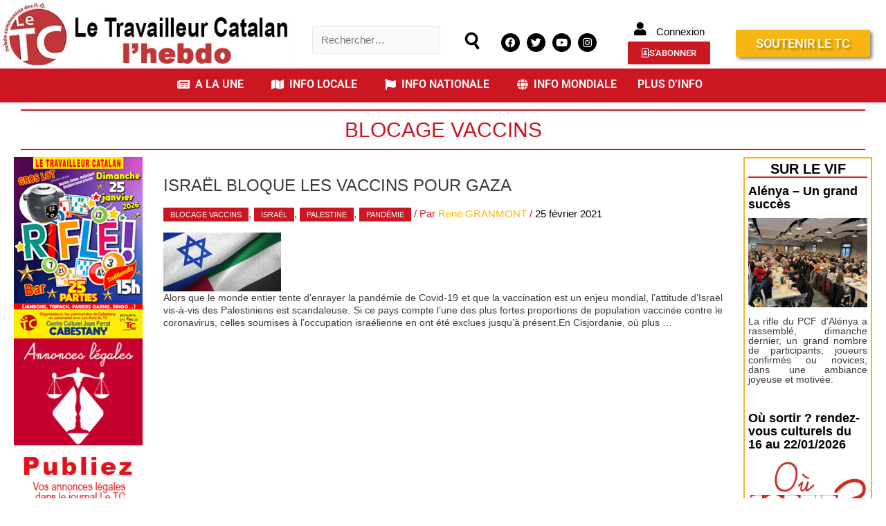

--- FILE ---
content_type: text/html; charset=UTF-8
request_url: https://letc.fr/tag/blocage-vaccins
body_size: 43804
content:
<!-- Archive JLD --><!DOCTYPE html>
<html lang="fr-FR">
<head>
<meta charset="UTF-8">
<meta name="viewport" content="width=device-width, initial-scale=1">
<link rel="profile" href="https://gmpg.org/xfn/11">

<script type="text/javascript" data-cookieconsent="ignore">
	window.dataLayer = window.dataLayer || [];

	function gtag() {
		dataLayer.push(arguments);
	}

	gtag("consent", "default", {
		ad_personalization: "denied",
		ad_storage: "denied",
		ad_user_data: "denied",
		analytics_storage: "denied",
		functionality_storage: "denied",
		personalization_storage: "denied",
		security_storage: "granted",
		wait_for_update: 500,
	});
	gtag("set", "ads_data_redaction", true);
	</script>
<script type="text/javascript"
		id="Cookiebot"
		src="https://consent.cookiebot.com/uc.js"
		data-implementation="wp"
		data-cbid="51285800-3fd6-4e13-9ac7-59a1f74a0617"
							data-blockingmode="auto"
	></script>
<meta name='robots' content='index, follow, max-image-preview:large, max-snippet:-1, max-video-preview:-1' />

	<!-- This site is optimized with the Yoast SEO plugin v26.1.1 - https://yoast.com/wordpress/plugins/seo/ -->
	<title>Archives des blocage vaccins - LE TRAVAILLEUR CATALAN</title>
	<link rel="canonical" href="https://letc.fr/tag/blocage-vaccins" />
	<meta property="og:locale" content="fr_FR" />
	<meta property="og:type" content="article" />
	<meta property="og:title" content="Archives des blocage vaccins - LE TRAVAILLEUR CATALAN" />
	<meta property="og:url" content="https://letc.fr/tag/blocage-vaccins" />
	<meta property="og:site_name" content="LE TRAVAILLEUR CATALAN" />
	<meta name="twitter:card" content="summary_large_image" />
	<meta name="twitter:site" content="@TcCatalan" />
	<script type="application/ld+json" class="yoast-schema-graph">{"@context":"https://schema.org","@graph":[{"@type":"CollectionPage","@id":"https://letc.fr/tag/blocage-vaccins","url":"https://letc.fr/tag/blocage-vaccins","name":"Archives des blocage vaccins - LE TRAVAILLEUR CATALAN","isPartOf":{"@id":"https://letc.fr/#website"},"primaryImageOfPage":{"@id":"https://letc.fr/tag/blocage-vaccins#primaryimage"},"image":{"@id":"https://letc.fr/tag/blocage-vaccins#primaryimage"},"thumbnailUrl":"https://letc.fr/wp-content/uploads/2020/08/Emitat-Israel-accord.jpg","breadcrumb":{"@id":"https://letc.fr/tag/blocage-vaccins#breadcrumb"},"inLanguage":"fr-FR"},{"@type":"ImageObject","inLanguage":"fr-FR","@id":"https://letc.fr/tag/blocage-vaccins#primaryimage","url":"https://letc.fr/wp-content/uploads/2020/08/Emitat-Israel-accord.jpg","contentUrl":"https://letc.fr/wp-content/uploads/2020/08/Emitat-Israel-accord.jpg","width":1200,"height":600},{"@type":"BreadcrumbList","@id":"https://letc.fr/tag/blocage-vaccins#breadcrumb","itemListElement":[{"@type":"ListItem","position":1,"name":"Accueil","item":"https://letc.fr/"},{"@type":"ListItem","position":2,"name":"blocage vaccins"}]},{"@type":"WebSite","@id":"https://letc.fr/#website","url":"https://letc.fr/","name":"LE TRAVAILLEUR CATALAN","description":"Journal ouvert pour esprits libres !","publisher":{"@id":"https://letc.fr/#organization"},"alternateName":"LE TC","potentialAction":[{"@type":"SearchAction","target":{"@type":"EntryPoint","urlTemplate":"https://letc.fr/?s={search_term_string}"},"query-input":{"@type":"PropertyValueSpecification","valueRequired":true,"valueName":"search_term_string"}}],"inLanguage":"fr-FR"},{"@type":"Organization","@id":"https://letc.fr/#organization","name":"LE TRAVAILLEUR CATALAN","alternateName":"LE TC","url":"https://letc.fr/","logo":{"@type":"ImageObject","inLanguage":"fr-FR","@id":"https://letc.fr/#/schema/logo/image/","url":"https://i0.wp.com/letc.fr/wp-content/uploads/2019/10/logo-2017.png?fit=180%2C117&ssl=1","contentUrl":"https://i0.wp.com/letc.fr/wp-content/uploads/2019/10/logo-2017.png?fit=180%2C117&ssl=1","width":180,"height":117,"caption":"LE TRAVAILLEUR CATALAN"},"image":{"@id":"https://letc.fr/#/schema/logo/image/"},"sameAs":["https://m.facebook.com/adminjournaliste/","https://x.com/TcCatalan","https://instagram.com/letravailleurcatalan?igshid=1c7w8jswlsdzo","https://m.youtube.com/channel/UCMtfhovz_SPtzMR9j-Tka7g"]}]}</script>
	<!-- / Yoast SEO plugin. -->


<link rel='dns-prefetch' href='//js.stripe.com' />
<link rel='dns-prefetch' href='//stats.wp.com' />
<link rel='dns-prefetch' href='//cdnjs.cloudflare.com' />
<link rel="alternate" type="application/rss+xml" title="LE TRAVAILLEUR CATALAN &raquo; Flux" href="https://letc.fr/feed" />
<link rel="alternate" type="application/rss+xml" title="LE TRAVAILLEUR CATALAN &raquo; Flux des commentaires" href="https://letc.fr/comments/feed" />
<link rel="alternate" type="application/rss+xml" title="LE TRAVAILLEUR CATALAN &raquo; Flux de l’étiquette blocage vaccins" href="https://letc.fr/tag/blocage-vaccins/feed" />
<!-- letc.fr is managing ads with Advanced Ads 2.0.16 – https://wpadvancedads.com/ --><script id="advads-ready">
			window.advanced_ads_ready=function(e,a){a=a||"complete";var d=function(e){return"interactive"===a?"loading"!==e:"complete"===e};d(document.readyState)?e():document.addEventListener("readystatechange",(function(a){d(a.target.readyState)&&e()}),{once:"interactive"===a})},window.advanced_ads_ready_queue=window.advanced_ads_ready_queue||[];		</script>
		<style id='wp-img-auto-sizes-contain-inline-css'>
img:is([sizes=auto i],[sizes^="auto," i]){contain-intrinsic-size:3000px 1500px}
/*# sourceURL=wp-img-auto-sizes-contain-inline-css */
</style>
<link rel='stylesheet' id='pt-cv-public-style-css' href='https://letc.fr/wp-content/plugins/content-views-query-and-display-post-page/public/assets/css/cv.css?ver=4.2' media='all' />
<link rel='stylesheet' id='astra-theme-css-css' href='https://letc.fr/wp-content/themes/astra/assets/css/minified/style.min.css?ver=2.6.2' media='all' />
<style id='astra-theme-css-inline-css'>
html{font-size:93.75%;}a,.page-title{color:#cc1622;}a:hover,a:focus{color:#3a3a3a;}body,button,input,select,textarea,.ast-button,.ast-custom-button{font-family:Helvetica,Verdana,Arial,sans-serif;font-weight:400;font-size:15px;font-size:1rem;}blockquote{color:#000000;}.site-title{font-size:35px;font-size:2.3333333333333rem;}.ast-archive-description .ast-archive-title{font-size:40px;font-size:2.6666666666667rem;}.site-header .site-description{font-size:15px;font-size:1rem;}.entry-title{font-size:40px;font-size:2.6666666666667rem;}.comment-reply-title{font-size:24px;font-size:1.6rem;}.ast-comment-list #cancel-comment-reply-link{font-size:15px;font-size:1rem;}h1,.entry-content h1{font-size:40px;font-size:2.6666666666667rem;}h2,.entry-content h2{font-size:30px;font-size:2rem;}h3,.entry-content h3{font-size:25px;font-size:1.6666666666667rem;}h4,.entry-content h4{font-size:20px;font-size:1.3333333333333rem;}h5,.entry-content h5{font-size:18px;font-size:1.2rem;}h6,.entry-content h6{font-size:15px;font-size:1rem;}.ast-single-post .entry-title,.page-title{font-size:30px;font-size:2rem;}#secondary,#secondary button,#secondary input,#secondary select,#secondary textarea{font-size:15px;font-size:1rem;}::selection{background-color:#cc1622;color:#ffffff;}body,h1,.entry-title a,.entry-content h1,h2,.entry-content h2,h3,.entry-content h3,h4,.entry-content h4,h5,.entry-content h5,h6,.entry-content h6,.wc-block-grid__product-title{color:#3a3a3a;}.tagcloud a:hover,.tagcloud a:focus,.tagcloud a.current-item{color:#ffffff;border-color:#cc1622;background-color:#cc1622;}.main-header-menu .menu-link,.ast-header-custom-item a{color:#3a3a3a;}.main-header-menu .menu-item:hover > .menu-link,.main-header-menu .menu-item:hover > .ast-menu-toggle,.main-header-menu .ast-masthead-custom-menu-items a:hover,.main-header-menu .menu-item.focus > .menu-link,.main-header-menu .menu-item.focus > .ast-menu-toggle,.main-header-menu .current-menu-item > .menu-link,.main-header-menu .current-menu-ancestor > .menu-link,.main-header-menu .current-menu-item > .ast-menu-toggle,.main-header-menu .current-menu-ancestor > .ast-menu-toggle{color:#cc1622;}input:focus,input[type="text"]:focus,input[type="email"]:focus,input[type="url"]:focus,input[type="password"]:focus,input[type="reset"]:focus,input[type="search"]:focus,textarea:focus{border-color:#cc1622;}input[type="radio"]:checked,input[type=reset],input[type="checkbox"]:checked,input[type="checkbox"]:hover:checked,input[type="checkbox"]:focus:checked,input[type=range]::-webkit-slider-thumb{border-color:#cc1622;background-color:#cc1622;box-shadow:none;}.site-footer a:hover + .post-count,.site-footer a:focus + .post-count{background:#cc1622;border-color:#cc1622;}.footer-adv .footer-adv-overlay{border-top-style:solid;border-top-color:#7a7a7a;}.ast-comment-meta{line-height:1.666666667;font-size:12px;font-size:0.8rem;}.single .nav-links .nav-previous,.single .nav-links .nav-next,.single .ast-author-details .author-title,.ast-comment-meta{color:#cc1622;}.entry-meta,.entry-meta *{line-height:1.45;color:#cc1622;}.entry-meta a:hover,.entry-meta a:hover *,.entry-meta a:focus,.entry-meta a:focus *{color:#3a3a3a;}.ast-404-layout-1 .ast-404-text{font-size:200px;font-size:13.333333333333rem;}.widget-title{font-size:21px;font-size:1.4rem;color:#3a3a3a;}#cat option,.secondary .calendar_wrap thead a,.secondary .calendar_wrap thead a:visited{color:#cc1622;}.secondary .calendar_wrap #today,.ast-progress-val span{background:#cc1622;}.secondary a:hover + .post-count,.secondary a:focus + .post-count{background:#cc1622;border-color:#cc1622;}.calendar_wrap #today > a{color:#ffffff;}.ast-pagination a,.page-links .page-link,.single .post-navigation a{color:#cc1622;}.ast-pagination a:hover,.ast-pagination a:focus,.ast-pagination > span:hover:not(.dots),.ast-pagination > span.current,.page-links > .page-link,.page-links .page-link:hover,.post-navigation a:hover{color:#3a3a3a;}.ast-header-break-point .ast-mobile-menu-buttons-minimal.menu-toggle{background:transparent;color:#cc1622;}.ast-header-break-point .ast-mobile-menu-buttons-outline.menu-toggle{background:transparent;border:1px solid #cc1622;color:#cc1622;}.ast-header-break-point .ast-mobile-menu-buttons-fill.menu-toggle{background:#cc1622;}.wp-block-buttons.aligncenter{justify-content:center;}@media (max-width:782px){.entry-content .wp-block-columns .wp-block-column{margin-left:0px;}}@media (max-width:768px){#secondary.secondary{padding-top:0;}.ast-separate-container .ast-article-post,.ast-separate-container .ast-article-single{padding:1.5em 2.14em;}.ast-separate-container #primary,.ast-separate-container #secondary{padding:1.5em 0;}.ast-separate-container.ast-right-sidebar #secondary{padding-left:1em;padding-right:1em;}.ast-separate-container.ast-two-container #secondary{padding-left:0;padding-right:0;}.ast-page-builder-template .entry-header #secondary{margin-top:1.5em;}.ast-page-builder-template #secondary{margin-top:1.5em;}#primary,#secondary{padding:1.5em 0;margin:0;}.ast-left-sidebar #content > .ast-container{display:flex;flex-direction:column-reverse;width:100%;}.ast-author-box img.avatar{margin:20px 0 0 0;}.ast-pagination{padding-top:1.5em;text-align:center;}.ast-pagination .next.page-numbers{display:inherit;float:none;}}@media (max-width:768px){.ast-page-builder-template.ast-left-sidebar #secondary{padding-right:20px;}.ast-page-builder-template.ast-right-sidebar #secondary{padding-left:20px;}.ast-right-sidebar #primary{padding-right:0;}.ast-right-sidebar #secondary{padding-left:0;}.ast-left-sidebar #primary{padding-left:0;}.ast-left-sidebar #secondary{padding-right:0;}.ast-pagination .prev.page-numbers{padding-left:.5em;}.ast-pagination .next.page-numbers{padding-right:.5em;}}@media (min-width:769px){.ast-separate-container.ast-right-sidebar #primary,.ast-separate-container.ast-left-sidebar #primary{border:0;}.ast-separate-container.ast-right-sidebar #secondary,.ast-separate-container.ast-left-sidebar #secondary{border:0;margin-left:auto;margin-right:auto;}.ast-separate-container.ast-two-container #secondary .widget:last-child{margin-bottom:0;}.ast-separate-container .ast-comment-list li .comment-respond{padding-left:2.66666em;padding-right:2.66666em;}.ast-author-box{-js-display:flex;display:flex;}.ast-author-bio{flex:1;}.error404.ast-separate-container #primary,.search-no-results.ast-separate-container #primary{margin-bottom:4em;}}@media (min-width:769px){.ast-right-sidebar #primary{border-right:1px solid #eee;}.ast-right-sidebar #secondary{border-left:1px solid #eee;margin-left:-1px;}.ast-left-sidebar #primary{border-left:1px solid #eee;}.ast-left-sidebar #secondary{border-right:1px solid #eee;margin-right:-1px;}.ast-separate-container.ast-two-container.ast-right-sidebar #secondary{padding-left:30px;padding-right:0;}.ast-separate-container.ast-two-container.ast-left-sidebar #secondary{padding-right:30px;padding-left:0;}}.menu-toggle,button,.ast-button,.ast-custom-button,.button,input#submit,input[type="button"],input[type="submit"],input[type="reset"]{color:#ffffff;border-color:#cc1622;background-color:#cc1622;border-radius:5px;padding-top:10px;padding-right:40px;padding-bottom:10px;padding-left:40px;font-family:inherit;font-weight:inherit;}button:focus,.menu-toggle:hover,button:hover,.ast-button:hover,.button:hover,input[type=reset]:hover,input[type=reset]:focus,input#submit:hover,input#submit:focus,input[type="button"]:hover,input[type="button"]:focus,input[type="submit"]:hover,input[type="submit"]:focus{color:#ffffff;background-color:#3a3a3a;border-color:#3a3a3a;}@media (min-width:768px){.ast-container{max-width:100%;}}@media (min-width:544px){.ast-container{max-width:100%;}}@media (max-width:544px){.ast-separate-container .ast-article-post,.ast-separate-container .ast-article-single{padding:1.5em 1em;}.ast-separate-container #content .ast-container{padding-left:0.54em;padding-right:0.54em;}.ast-separate-container #secondary{padding-top:0;}.ast-separate-container.ast-two-container #secondary .widget{margin-bottom:1.5em;padding-left:1em;padding-right:1em;}.ast-separate-container .comments-count-wrapper{padding:1.5em 1em;}.ast-separate-container .ast-comment-list li.depth-1{padding:1.5em 1em;margin-bottom:1.5em;}.ast-separate-container .ast-comment-list .bypostauthor{padding:.5em;}.ast-separate-container .ast-archive-description{padding:1.5em 1em;}.ast-search-menu-icon.ast-dropdown-active .search-field{width:170px;}.ast-separate-container .comment-respond{padding:1.5em 1em;}}@media (max-width:544px){.ast-comment-list .children{margin-left:0.66666em;}.ast-separate-container .ast-comment-list .bypostauthor li{padding:0 0 0 .5em;}}@media (max-width:768px){.ast-mobile-header-stack .main-header-bar .ast-search-menu-icon{display:inline-block;}.ast-header-break-point.ast-header-custom-item-outside .ast-mobile-header-stack .main-header-bar .ast-search-icon{margin:0;}.ast-comment-avatar-wrap img{max-width:2.5em;}.comments-area{margin-top:1.5em;}.ast-separate-container .comments-count-wrapper{padding:2em 2.14em;}.ast-separate-container .ast-comment-list li.depth-1{padding:1.5em 2.14em;}.ast-separate-container .comment-respond{padding:2em 2.14em;}}@media (max-width:768px){.ast-header-break-point .main-header-bar .ast-search-menu-icon.slide-search .search-form{right:0;}.ast-header-break-point .ast-mobile-header-stack .main-header-bar .ast-search-menu-icon.slide-search .search-form{right:-1em;}.ast-comment-avatar-wrap{margin-right:0.5em;}}@media (min-width:545px){.ast-page-builder-template .comments-area,.single.ast-page-builder-template .entry-header,.single.ast-page-builder-template .post-navigation{max-width:1720px;margin-left:auto;margin-right:auto;}}body,.ast-separate-container{background-color:#ffffff;;}@media (max-width:768px){.ast-archive-description .ast-archive-title{font-size:40px;}.entry-title{font-size:30px;}h1,.entry-content h1{font-size:30px;}h2,.entry-content h2{font-size:25px;}h3,.entry-content h3{font-size:20px;}.ast-single-post .entry-title,.page-title{font-size:30px;}}@media (max-width:544px){.ast-archive-description .ast-archive-title{font-size:40px;}.entry-title{font-size:30px;}h1,.entry-content h1{font-size:30px;}h2,.entry-content h2{font-size:25px;}h3,.entry-content h3{font-size:20px;}.ast-single-post .entry-title,.page-title{font-size:30px;}}@media (max-width:768px){html{font-size:85.5%;}}@media (max-width:544px){html{font-size:85.5%;}}@media (min-width:769px){.ast-container{max-width:1720px;}}@font-face {font-family: "Astra";src: url(https://letc.fr/wp-content/themes/astra/assets/fonts/astra.woff) format("woff"),url(https://letc.fr/wp-content/themes/astra/assets/fonts/astra.ttf) format("truetype"),url(https://letc.fr/wp-content/themes/astra/assets/fonts/astra.svg#astra) format("svg");font-weight: normal;font-style: normal;font-display: fallback;}@media (max-width:921px) {.main-header-bar .main-header-bar-navigation{display:none;}}.ast-desktop .main-header-menu.submenu-with-border .sub-menu,.ast-desktop .main-header-menu.submenu-with-border .astra-full-megamenu-wrapper{border-color:#cc1622;}.ast-desktop .main-header-menu.submenu-with-border .sub-menu{border-top-width:2px;border-right-width:0px;border-left-width:0px;border-bottom-width:0px;border-style:solid;}.ast-desktop .main-header-menu.submenu-with-border .sub-menu .sub-menu{top:-2px;}.ast-desktop .main-header-menu.submenu-with-border .sub-menu .menu-link,.ast-desktop .main-header-menu.submenu-with-border .children .menu-link{border-bottom-width:0px;border-style:solid;border-color:#eaeaea;}@media (min-width:769px){.main-header-menu .sub-menu .menu-item.ast-left-align-sub-menu:hover > .sub-menu,.main-header-menu .sub-menu .menu-item.ast-left-align-sub-menu.focus > .sub-menu{margin-left:-0px;}}.ast-small-footer{border-top-style:solid;border-top-width:1px;border-top-color:#7a7a7a;}.ast-small-footer-wrap{text-align:center;}@media (max-width:920px){.ast-404-layout-1 .ast-404-text{font-size:100px;font-size:6.6666666666667rem;}}.ast-breadcrumbs .trail-browse,.ast-breadcrumbs .trail-items,.ast-breadcrumbs .trail-items li{display:inline-block;margin:0;padding:0;border:none;background:inherit;text-indent:0;}.ast-breadcrumbs .trail-browse{font-size:inherit;font-style:inherit;font-weight:inherit;color:inherit;}.ast-breadcrumbs .trail-items{list-style:none;}.trail-items li::after{padding:0 0.3em;content:"\00bb";}.trail-items li:last-of-type::after{display:none;}h1,.entry-content h1,h2,.entry-content h2,h3,.entry-content h3,h4,.entry-content h4,h5,.entry-content h5,h6,.entry-content h6{color:#cc1622;}.elementor-widget-heading .elementor-heading-title{margin:0;}.ast-header-break-point .main-header-bar{border-bottom-width:1px;}@media (min-width:769px){.main-header-bar{border-bottom-width:1px;}}.ast-safari-browser-less-than-11 .main-header-menu .menu-item, .ast-safari-browser-less-than-11 .main-header-bar .ast-masthead-custom-menu-items{display:block;}.main-header-menu .menu-item, .main-header-bar .ast-masthead-custom-menu-items{-js-display:flex;display:flex;-webkit-box-pack:center;-webkit-justify-content:center;-moz-box-pack:center;-ms-flex-pack:center;justify-content:center;-webkit-box-orient:vertical;-webkit-box-direction:normal;-webkit-flex-direction:column;-moz-box-orient:vertical;-moz-box-direction:normal;-ms-flex-direction:column;flex-direction:column;}.main-header-menu > .menu-item > .menu-link{height:100%;-webkit-box-align:center;-webkit-align-items:center;-moz-box-align:center;-ms-flex-align:center;align-items:center;-js-display:flex;display:flex;}.ast-primary-menu-disabled .main-header-bar .ast-masthead-custom-menu-items{flex:unset;}
/*# sourceURL=astra-theme-css-inline-css */
</style>
<link rel='stylesheet' id='astra-menu-animation-css' href='https://letc.fr/wp-content/themes/astra/assets/css/minified/menu-animation.min.css?ver=2.6.2' media='all' />
<link rel='stylesheet' id='hfe-widgets-style-css' href='https://letc.fr/wp-content/plugins/header-footer-elementor/inc/widgets-css/frontend.css?ver=2.8.1' media='all' />
<link rel='stylesheet' id='hfe-woo-product-grid-css' href='https://letc.fr/wp-content/plugins/header-footer-elementor/inc/widgets-css/woo-products.css?ver=2.8.1' media='all' />
<style id='wp-emoji-styles-inline-css'>

	img.wp-smiley, img.emoji {
		display: inline !important;
		border: none !important;
		box-shadow: none !important;
		height: 1em !important;
		width: 1em !important;
		margin: 0 0.07em !important;
		vertical-align: -0.1em !important;
		background: none !important;
		padding: 0 !important;
	}
/*# sourceURL=wp-emoji-styles-inline-css */
</style>
<link rel='stylesheet' id='wp-block-library-css' href='https://letc.fr/wp-includes/css/dist/block-library/style.min.css?ver=6.9' media='all' />
<style id='classic-theme-styles-inline-css'>
/*! This file is auto-generated */
.wp-block-button__link{color:#fff;background-color:#32373c;border-radius:9999px;box-shadow:none;text-decoration:none;padding:calc(.667em + 2px) calc(1.333em + 2px);font-size:1.125em}.wp-block-file__button{background:#32373c;color:#fff;text-decoration:none}
/*# sourceURL=/wp-includes/css/classic-themes.min.css */
</style>
<link rel='stylesheet' id='mediaelement-css' href='https://letc.fr/wp-includes/js/mediaelement/mediaelementplayer-legacy.min.css?ver=4.2.17' media='all' />
<link rel='stylesheet' id='wp-mediaelement-css' href='https://letc.fr/wp-includes/js/mediaelement/wp-mediaelement.min.css?ver=6.9' media='all' />
<style id='jetpack-sharing-buttons-style-inline-css'>
.jetpack-sharing-buttons__services-list{display:flex;flex-direction:row;flex-wrap:wrap;gap:0;list-style-type:none;margin:5px;padding:0}.jetpack-sharing-buttons__services-list.has-small-icon-size{font-size:12px}.jetpack-sharing-buttons__services-list.has-normal-icon-size{font-size:16px}.jetpack-sharing-buttons__services-list.has-large-icon-size{font-size:24px}.jetpack-sharing-buttons__services-list.has-huge-icon-size{font-size:36px}@media print{.jetpack-sharing-buttons__services-list{display:none!important}}.editor-styles-wrapper .wp-block-jetpack-sharing-buttons{gap:0;padding-inline-start:0}ul.jetpack-sharing-buttons__services-list.has-background{padding:1.25em 2.375em}
/*# sourceURL=https://letc.fr/wp-content/plugins/jetpack/_inc/blocks/sharing-buttons/view.css */
</style>
<style id='filebird-block-filebird-gallery-style-inline-css'>
ul.filebird-block-filebird-gallery{margin:auto!important;padding:0!important;width:100%}ul.filebird-block-filebird-gallery.layout-grid{display:grid;grid-gap:20px;align-items:stretch;grid-template-columns:repeat(var(--columns),1fr);justify-items:stretch}ul.filebird-block-filebird-gallery.layout-grid li img{border:1px solid #ccc;box-shadow:2px 2px 6px 0 rgba(0,0,0,.3);height:100%;max-width:100%;-o-object-fit:cover;object-fit:cover;width:100%}ul.filebird-block-filebird-gallery.layout-masonry{-moz-column-count:var(--columns);-moz-column-gap:var(--space);column-gap:var(--space);-moz-column-width:var(--min-width);columns:var(--min-width) var(--columns);display:block;overflow:auto}ul.filebird-block-filebird-gallery.layout-masonry li{margin-bottom:var(--space)}ul.filebird-block-filebird-gallery li{list-style:none}ul.filebird-block-filebird-gallery li figure{height:100%;margin:0;padding:0;position:relative;width:100%}ul.filebird-block-filebird-gallery li figure figcaption{background:linear-gradient(0deg,rgba(0,0,0,.7),rgba(0,0,0,.3) 70%,transparent);bottom:0;box-sizing:border-box;color:#fff;font-size:.8em;margin:0;max-height:100%;overflow:auto;padding:3em .77em .7em;position:absolute;text-align:center;width:100%;z-index:2}ul.filebird-block-filebird-gallery li figure figcaption a{color:inherit}

/*# sourceURL=https://letc.fr/wp-content/plugins/filebird/blocks/filebird-gallery/build/style-index.css */
</style>
<style id='global-styles-inline-css'>
:root{--wp--preset--aspect-ratio--square: 1;--wp--preset--aspect-ratio--4-3: 4/3;--wp--preset--aspect-ratio--3-4: 3/4;--wp--preset--aspect-ratio--3-2: 3/2;--wp--preset--aspect-ratio--2-3: 2/3;--wp--preset--aspect-ratio--16-9: 16/9;--wp--preset--aspect-ratio--9-16: 9/16;--wp--preset--color--black: #000000;--wp--preset--color--cyan-bluish-gray: #abb8c3;--wp--preset--color--white: #ffffff;--wp--preset--color--pale-pink: #f78da7;--wp--preset--color--vivid-red: #cf2e2e;--wp--preset--color--luminous-vivid-orange: #ff6900;--wp--preset--color--luminous-vivid-amber: #fcb900;--wp--preset--color--light-green-cyan: #7bdcb5;--wp--preset--color--vivid-green-cyan: #00d084;--wp--preset--color--pale-cyan-blue: #8ed1fc;--wp--preset--color--vivid-cyan-blue: #0693e3;--wp--preset--color--vivid-purple: #9b51e0;--wp--preset--gradient--vivid-cyan-blue-to-vivid-purple: linear-gradient(135deg,rgb(6,147,227) 0%,rgb(155,81,224) 100%);--wp--preset--gradient--light-green-cyan-to-vivid-green-cyan: linear-gradient(135deg,rgb(122,220,180) 0%,rgb(0,208,130) 100%);--wp--preset--gradient--luminous-vivid-amber-to-luminous-vivid-orange: linear-gradient(135deg,rgb(252,185,0) 0%,rgb(255,105,0) 100%);--wp--preset--gradient--luminous-vivid-orange-to-vivid-red: linear-gradient(135deg,rgb(255,105,0) 0%,rgb(207,46,46) 100%);--wp--preset--gradient--very-light-gray-to-cyan-bluish-gray: linear-gradient(135deg,rgb(238,238,238) 0%,rgb(169,184,195) 100%);--wp--preset--gradient--cool-to-warm-spectrum: linear-gradient(135deg,rgb(74,234,220) 0%,rgb(151,120,209) 20%,rgb(207,42,186) 40%,rgb(238,44,130) 60%,rgb(251,105,98) 80%,rgb(254,248,76) 100%);--wp--preset--gradient--blush-light-purple: linear-gradient(135deg,rgb(255,206,236) 0%,rgb(152,150,240) 100%);--wp--preset--gradient--blush-bordeaux: linear-gradient(135deg,rgb(254,205,165) 0%,rgb(254,45,45) 50%,rgb(107,0,62) 100%);--wp--preset--gradient--luminous-dusk: linear-gradient(135deg,rgb(255,203,112) 0%,rgb(199,81,192) 50%,rgb(65,88,208) 100%);--wp--preset--gradient--pale-ocean: linear-gradient(135deg,rgb(255,245,203) 0%,rgb(182,227,212) 50%,rgb(51,167,181) 100%);--wp--preset--gradient--electric-grass: linear-gradient(135deg,rgb(202,248,128) 0%,rgb(113,206,126) 100%);--wp--preset--gradient--midnight: linear-gradient(135deg,rgb(2,3,129) 0%,rgb(40,116,252) 100%);--wp--preset--font-size--small: 13px;--wp--preset--font-size--medium: 20px;--wp--preset--font-size--large: 36px;--wp--preset--font-size--x-large: 42px;--wp--preset--spacing--20: 0.44rem;--wp--preset--spacing--30: 0.67rem;--wp--preset--spacing--40: 1rem;--wp--preset--spacing--50: 1.5rem;--wp--preset--spacing--60: 2.25rem;--wp--preset--spacing--70: 3.38rem;--wp--preset--spacing--80: 5.06rem;--wp--preset--shadow--natural: 6px 6px 9px rgba(0, 0, 0, 0.2);--wp--preset--shadow--deep: 12px 12px 50px rgba(0, 0, 0, 0.4);--wp--preset--shadow--sharp: 6px 6px 0px rgba(0, 0, 0, 0.2);--wp--preset--shadow--outlined: 6px 6px 0px -3px rgb(255, 255, 255), 6px 6px rgb(0, 0, 0);--wp--preset--shadow--crisp: 6px 6px 0px rgb(0, 0, 0);}:where(.is-layout-flex){gap: 0.5em;}:where(.is-layout-grid){gap: 0.5em;}body .is-layout-flex{display: flex;}.is-layout-flex{flex-wrap: wrap;align-items: center;}.is-layout-flex > :is(*, div){margin: 0;}body .is-layout-grid{display: grid;}.is-layout-grid > :is(*, div){margin: 0;}:where(.wp-block-columns.is-layout-flex){gap: 2em;}:where(.wp-block-columns.is-layout-grid){gap: 2em;}:where(.wp-block-post-template.is-layout-flex){gap: 1.25em;}:where(.wp-block-post-template.is-layout-grid){gap: 1.25em;}.has-black-color{color: var(--wp--preset--color--black) !important;}.has-cyan-bluish-gray-color{color: var(--wp--preset--color--cyan-bluish-gray) !important;}.has-white-color{color: var(--wp--preset--color--white) !important;}.has-pale-pink-color{color: var(--wp--preset--color--pale-pink) !important;}.has-vivid-red-color{color: var(--wp--preset--color--vivid-red) !important;}.has-luminous-vivid-orange-color{color: var(--wp--preset--color--luminous-vivid-orange) !important;}.has-luminous-vivid-amber-color{color: var(--wp--preset--color--luminous-vivid-amber) !important;}.has-light-green-cyan-color{color: var(--wp--preset--color--light-green-cyan) !important;}.has-vivid-green-cyan-color{color: var(--wp--preset--color--vivid-green-cyan) !important;}.has-pale-cyan-blue-color{color: var(--wp--preset--color--pale-cyan-blue) !important;}.has-vivid-cyan-blue-color{color: var(--wp--preset--color--vivid-cyan-blue) !important;}.has-vivid-purple-color{color: var(--wp--preset--color--vivid-purple) !important;}.has-black-background-color{background-color: var(--wp--preset--color--black) !important;}.has-cyan-bluish-gray-background-color{background-color: var(--wp--preset--color--cyan-bluish-gray) !important;}.has-white-background-color{background-color: var(--wp--preset--color--white) !important;}.has-pale-pink-background-color{background-color: var(--wp--preset--color--pale-pink) !important;}.has-vivid-red-background-color{background-color: var(--wp--preset--color--vivid-red) !important;}.has-luminous-vivid-orange-background-color{background-color: var(--wp--preset--color--luminous-vivid-orange) !important;}.has-luminous-vivid-amber-background-color{background-color: var(--wp--preset--color--luminous-vivid-amber) !important;}.has-light-green-cyan-background-color{background-color: var(--wp--preset--color--light-green-cyan) !important;}.has-vivid-green-cyan-background-color{background-color: var(--wp--preset--color--vivid-green-cyan) !important;}.has-pale-cyan-blue-background-color{background-color: var(--wp--preset--color--pale-cyan-blue) !important;}.has-vivid-cyan-blue-background-color{background-color: var(--wp--preset--color--vivid-cyan-blue) !important;}.has-vivid-purple-background-color{background-color: var(--wp--preset--color--vivid-purple) !important;}.has-black-border-color{border-color: var(--wp--preset--color--black) !important;}.has-cyan-bluish-gray-border-color{border-color: var(--wp--preset--color--cyan-bluish-gray) !important;}.has-white-border-color{border-color: var(--wp--preset--color--white) !important;}.has-pale-pink-border-color{border-color: var(--wp--preset--color--pale-pink) !important;}.has-vivid-red-border-color{border-color: var(--wp--preset--color--vivid-red) !important;}.has-luminous-vivid-orange-border-color{border-color: var(--wp--preset--color--luminous-vivid-orange) !important;}.has-luminous-vivid-amber-border-color{border-color: var(--wp--preset--color--luminous-vivid-amber) !important;}.has-light-green-cyan-border-color{border-color: var(--wp--preset--color--light-green-cyan) !important;}.has-vivid-green-cyan-border-color{border-color: var(--wp--preset--color--vivid-green-cyan) !important;}.has-pale-cyan-blue-border-color{border-color: var(--wp--preset--color--pale-cyan-blue) !important;}.has-vivid-cyan-blue-border-color{border-color: var(--wp--preset--color--vivid-cyan-blue) !important;}.has-vivid-purple-border-color{border-color: var(--wp--preset--color--vivid-purple) !important;}.has-vivid-cyan-blue-to-vivid-purple-gradient-background{background: var(--wp--preset--gradient--vivid-cyan-blue-to-vivid-purple) !important;}.has-light-green-cyan-to-vivid-green-cyan-gradient-background{background: var(--wp--preset--gradient--light-green-cyan-to-vivid-green-cyan) !important;}.has-luminous-vivid-amber-to-luminous-vivid-orange-gradient-background{background: var(--wp--preset--gradient--luminous-vivid-amber-to-luminous-vivid-orange) !important;}.has-luminous-vivid-orange-to-vivid-red-gradient-background{background: var(--wp--preset--gradient--luminous-vivid-orange-to-vivid-red) !important;}.has-very-light-gray-to-cyan-bluish-gray-gradient-background{background: var(--wp--preset--gradient--very-light-gray-to-cyan-bluish-gray) !important;}.has-cool-to-warm-spectrum-gradient-background{background: var(--wp--preset--gradient--cool-to-warm-spectrum) !important;}.has-blush-light-purple-gradient-background{background: var(--wp--preset--gradient--blush-light-purple) !important;}.has-blush-bordeaux-gradient-background{background: var(--wp--preset--gradient--blush-bordeaux) !important;}.has-luminous-dusk-gradient-background{background: var(--wp--preset--gradient--luminous-dusk) !important;}.has-pale-ocean-gradient-background{background: var(--wp--preset--gradient--pale-ocean) !important;}.has-electric-grass-gradient-background{background: var(--wp--preset--gradient--electric-grass) !important;}.has-midnight-gradient-background{background: var(--wp--preset--gradient--midnight) !important;}.has-small-font-size{font-size: var(--wp--preset--font-size--small) !important;}.has-medium-font-size{font-size: var(--wp--preset--font-size--medium) !important;}.has-large-font-size{font-size: var(--wp--preset--font-size--large) !important;}.has-x-large-font-size{font-size: var(--wp--preset--font-size--x-large) !important;}
:where(.wp-block-post-template.is-layout-flex){gap: 1.25em;}:where(.wp-block-post-template.is-layout-grid){gap: 1.25em;}
:where(.wp-block-term-template.is-layout-flex){gap: 1.25em;}:where(.wp-block-term-template.is-layout-grid){gap: 1.25em;}
:where(.wp-block-columns.is-layout-flex){gap: 2em;}:where(.wp-block-columns.is-layout-grid){gap: 2em;}
:root :where(.wp-block-pullquote){font-size: 1.5em;line-height: 1.6;}
/*# sourceURL=global-styles-inline-css */
</style>
<link rel='stylesheet' id='pdf-gallery-style-css' href='https://letc.fr/wp-content/plugins/pdf-gallery-viewer/assets/css/pdf-gallery-viewer.css?ver=1753172674' media='all' />
<link rel='stylesheet' id='swiper-css-css' href='https://letc.fr/wp-content/plugins/pdf-gallery-viewer/assets/css/swiper-bundle.min.css?ver=11.0.0' media='all' />
<link rel='stylesheet' id='fontawesome-css' href='https://cdnjs.cloudflare.com/ajax/libs/font-awesome/6.5.0/css/all.min.css?ver=6.5.0' media='all' />
<link rel='stylesheet' id='profilegrid-user-profiles-groups-and-communities-css' href='https://letc.fr/wp-content/plugins/profilegrid-user-profiles-groups-and-communities/public/css/profile-magic-public.css?ver=5.9.6.3' media='all' />
<link rel='stylesheet' id='pm-font-awesome-css' href='https://letc.fr/wp-content/plugins/profilegrid-user-profiles-groups-and-communities/public/css/font-awesome.css?ver=5.9.6.3' media='all' />
<link rel='stylesheet' id='pg-password-checker-css' href='https://letc.fr/wp-content/plugins/profilegrid-user-profiles-groups-and-communities/public/css/pg-password-checker.css?ver=5.9.6.3' media='all' />
<link rel='stylesheet' id='pg-profile-menu-css' href='https://letc.fr/wp-content/plugins/profilegrid-user-profiles-groups-and-communities/public/css/pg-profile-menu.css?ver=5.9.6.3' media='all' />
<link rel='stylesheet' id='pg-responsive-css' href='https://letc.fr/wp-content/plugins/profilegrid-user-profiles-groups-and-communities/public/css/pg-responsive-public.css?ver=5.9.6.3' media='all' />
<link rel='stylesheet' id='profile_4-css' href='https://letc.fr/wp-content/plugins/profilegrid-user-profiles-groups-and-communities/public/partials/themes/profile_4/profile_4.css?ver=5.9.6.3' media='all' />
<link rel='stylesheet' id='responsive-lightbox-swipebox-css' href='https://letc.fr/wp-content/plugins/responsive-lightbox/assets/swipebox/swipebox.min.css?ver=1.5.2' media='all' />
<link rel='stylesheet' id='rt-fontawsome-css' href='https://letc.fr/wp-content/plugins/the-post-grid/assets/vendor/font-awesome/css/font-awesome.min.css?ver=7.8.5' media='all' />
<link rel='stylesheet' id='rt-tpg-css' href='https://letc.fr/wp-content/plugins/the-post-grid/assets/css/thepostgrid.min.css?ver=7.8.5' media='all' />
<link rel='stylesheet' id='wcpbc_widget_css-css' href='https://letc.fr/wp-content/plugins/woo-products-by-category/public/wcpbc-styles.css?ver=1.3.0' media='all' />
<link rel='stylesheet' id='woocommerce-layout-css' href='https://letc.fr/wp-content/themes/astra/assets/css/minified/compatibility/woocommerce/woocommerce-layout.min.css?ver=2.6.2' media='all' />
<style id='woocommerce-layout-inline-css'>

	.infinite-scroll .woocommerce-pagination {
		display: none;
	}
/*# sourceURL=woocommerce-layout-inline-css */
</style>
<link rel='stylesheet' id='woocommerce-smallscreen-css' href='https://letc.fr/wp-content/themes/astra/assets/css/minified/compatibility/woocommerce/woocommerce-smallscreen.min.css?ver=2.6.2' media='only screen and (max-width: 768px)' />
<link rel='stylesheet' id='woocommerce-general-css' href='https://letc.fr/wp-content/themes/astra/assets/css/minified/compatibility/woocommerce/woocommerce.min.css?ver=2.6.2' media='all' />
<style id='woocommerce-general-inline-css'>
.woocommerce span.onsale, .wc-block-grid__product .wc-block-grid__product-onsale{background-color:#cc1622;color:#ffffff;}.woocommerce a.button, .woocommerce button.button, .woocommerce .woocommerce-message a.button, .woocommerce #respond input#submit.alt, .woocommerce a.button.alt, .woocommerce button.button.alt, .woocommerce input.button.alt, .woocommerce input.button,.woocommerce input.button:disabled, .woocommerce input.button:disabled[disabled], .woocommerce input.button:disabled:hover, .woocommerce input.button:disabled[disabled]:hover, .woocommerce #respond input#submit, .woocommerce button.button.alt.disabled, .wc-block-grid__products .wc-block-grid__product .wp-block-button__link, .wc-block-grid__product-onsale{color:#ffffff;border-color:#cc1622;background-color:#cc1622;}.woocommerce a.button:hover, .woocommerce button.button:hover, .woocommerce .woocommerce-message a.button:hover,.woocommerce #respond input#submit:hover,.woocommerce #respond input#submit.alt:hover, .woocommerce a.button.alt:hover, .woocommerce button.button.alt:hover, .woocommerce input.button.alt:hover, .woocommerce input.button:hover, .woocommerce button.button.alt.disabled:hover, .wc-block-grid__products .wc-block-grid__product .wp-block-button__link:hover{color:#ffffff;border-color:#3a3a3a;background-color:#3a3a3a;}.woocommerce-message, .woocommerce-info{border-top-color:#cc1622;}.woocommerce-message::before,.woocommerce-info::before{color:#cc1622;}.woocommerce ul.products li.product .price, .woocommerce div.product p.price, .woocommerce div.product span.price, .widget_layered_nav_filters ul li.chosen a, .woocommerce-page ul.products li.product .ast-woo-product-category, .wc-layered-nav-rating a{color:#3a3a3a;}.woocommerce nav.woocommerce-pagination ul,.woocommerce nav.woocommerce-pagination ul li{border-color:#cc1622;}.woocommerce nav.woocommerce-pagination ul li a:focus, .woocommerce nav.woocommerce-pagination ul li a:hover, .woocommerce nav.woocommerce-pagination ul li span.current{background:#cc1622;color:#ffffff;}.woocommerce-MyAccount-navigation-link.is-active a{color:#3a3a3a;}.woocommerce .widget_price_filter .ui-slider .ui-slider-range, .woocommerce .widget_price_filter .ui-slider .ui-slider-handle{background-color:#cc1622;}.woocommerce a.button, .woocommerce button.button, .woocommerce .woocommerce-message a.button, .woocommerce #respond input#submit.alt, .woocommerce a.button.alt, .woocommerce button.button.alt, .woocommerce input.button.alt, .woocommerce input.button,.woocommerce-cart table.cart td.actions .button, .woocommerce form.checkout_coupon .button, .woocommerce #respond input#submit, .wc-block-grid__products .wc-block-grid__product .wp-block-button__link{border-radius:5px;padding-top:10px;padding-right:40px;padding-bottom:10px;padding-left:40px;}.woocommerce .star-rating, .woocommerce .comment-form-rating .stars a, .woocommerce .star-rating::before{color:#cc1622;}.woocommerce div.product .woocommerce-tabs ul.tabs li.active:before{background:#cc1622;}.ast-site-header-cart a{color:#3a3a3a;}.ast-site-header-cart a:focus, .ast-site-header-cart a:hover, .ast-site-header-cart .current-menu-item a{color:#cc1622;}.ast-cart-menu-wrap .count, .ast-cart-menu-wrap .count:after{border-color:#cc1622;color:#cc1622;}.ast-cart-menu-wrap:hover .count{color:#ffffff;background-color:#cc1622;}.ast-site-header-cart .widget_shopping_cart .total .woocommerce-Price-amount{color:#cc1622;}.woocommerce a.remove:hover, .ast-woocommerce-cart-menu .main-header-menu .woocommerce-custom-menu-item .menu-item:hover > .menu-link.remove:hover{color:#cc1622;border-color:#cc1622;background-color:#ffffff;}.ast-site-header-cart .widget_shopping_cart .buttons .button.checkout, .woocommerce .widget_shopping_cart .woocommerce-mini-cart__buttons .checkout.wc-forward{color:#ffffff;border-color:#3a3a3a;background-color:#3a3a3a;}.site-header .ast-site-header-cart-data .button.wc-forward, .site-header .ast-site-header-cart-data .button.wc-forward:hover{color:#ffffff;}.below-header-user-select .ast-site-header-cart .widget, .ast-above-header-section .ast-site-header-cart .widget a, .below-header-user-select .ast-site-header-cart .widget_shopping_cart a{color:#3a3a3a;}.below-header-user-select .ast-site-header-cart .widget_shopping_cart a:hover, .ast-above-header-section .ast-site-header-cart .widget_shopping_cart a:hover, .below-header-user-select .ast-site-header-cart .widget_shopping_cart a.remove:hover, .ast-above-header-section .ast-site-header-cart .widget_shopping_cart a.remove:hover{color:#cc1622;}@media (min-width:545px) and (max-width:768px){.woocommerce.tablet-columns-6 ul.products li.product, .woocommerce-page.tablet-columns-6 ul.products li.product{width:calc(16.66% - 16.66px);}.woocommerce.tablet-columns-5 ul.products li.product, .woocommerce-page.tablet-columns-5 ul.products li.product{width:calc(20% - 16px);}.woocommerce.tablet-columns-4 ul.products li.product, .woocommerce-page.tablet-columns-4 ul.products li.product{width:calc(25% - 15px);}.woocommerce.tablet-columns-3 ul.products li.product, .woocommerce-page.tablet-columns-3 ul.products li.product{width:calc(33.33% - 14px);}.woocommerce.tablet-columns-2 ul.products li.product, .woocommerce-page.tablet-columns-2 ul.products li.product{width:calc(50% - 10px);}.woocommerce.tablet-columns-1 ul.products li.product, .woocommerce-page.tablet-columns-1 ul.products li.product{width:100%;}.woocommerce div.product .related.products ul.products li.product{width:calc(33.33% - 14px);}}@media (min-width:545px) and (max-width:768px){.woocommerce[class*="columns-"].columns-3 > ul.products li.product, .woocommerce[class*="columns-"].columns-4 > ul.products li.product, .woocommerce[class*="columns-"].columns-5 > ul.products li.product, .woocommerce[class*="columns-"].columns-6 > ul.products li.product{width:calc(33.33% - 14px);margin-right:20px;}.woocommerce[class*="columns-"].columns-3 > ul.products li.product:nth-child(3n), .woocommerce[class*="columns-"].columns-4 > ul.products li.product:nth-child(3n), .woocommerce[class*="columns-"].columns-5 > ul.products li.product:nth-child(3n), .woocommerce[class*="columns-"].columns-6 > ul.products li.product:nth-child(3n){margin-right:0;clear:right;}.woocommerce[class*="columns-"].columns-3 > ul.products li.product:nth-child(3n+1), .woocommerce[class*="columns-"].columns-4 > ul.products li.product:nth-child(3n+1), .woocommerce[class*="columns-"].columns-5 > ul.products li.product:nth-child(3n+1), .woocommerce[class*="columns-"].columns-6 > ul.products li.product:nth-child(3n+1){clear:left;}.woocommerce[class*="columns-"] ul.products li.product:nth-child(n), .woocommerce-page[class*="columns-"] ul.products li.product:nth-child(n){margin-right:20px;clear:none;}.woocommerce.tablet-columns-2 ul.products li.product:nth-child(2n), .woocommerce-page.tablet-columns-2 ul.products li.product:nth-child(2n), .woocommerce.tablet-columns-3 ul.products li.product:nth-child(3n), .woocommerce-page.tablet-columns-3 ul.products li.product:nth-child(3n), .woocommerce.tablet-columns-4 ul.products li.product:nth-child(4n), .woocommerce-page.tablet-columns-4 ul.products li.product:nth-child(4n), .woocommerce.tablet-columns-5 ul.products li.product:nth-child(5n), .woocommerce-page.tablet-columns-5 ul.products li.product:nth-child(5n), .woocommerce.tablet-columns-6 ul.products li.product:nth-child(6n), .woocommerce-page.tablet-columns-6 ul.products li.product:nth-child(6n){margin-right:0;clear:right;}.woocommerce.tablet-columns-2 ul.products li.product:nth-child(2n+1), .woocommerce-page.tablet-columns-2 ul.products li.product:nth-child(2n+1), .woocommerce.tablet-columns-3 ul.products li.product:nth-child(3n+1), .woocommerce-page.tablet-columns-3 ul.products li.product:nth-child(3n+1), .woocommerce.tablet-columns-4 ul.products li.product:nth-child(4n+1), .woocommerce-page.tablet-columns-4 ul.products li.product:nth-child(4n+1), .woocommerce.tablet-columns-5 ul.products li.product:nth-child(5n+1), .woocommerce-page.tablet-columns-5 ul.products li.product:nth-child(5n+1), .woocommerce.tablet-columns-6 ul.products li.product:nth-child(6n+1), .woocommerce-page.tablet-columns-6 ul.products li.product:nth-child(6n+1){clear:left;}.woocommerce div.product .related.products ul.products li.product:nth-child(3n){margin-right:0;clear:right;}.woocommerce div.product .related.products ul.products li.product:nth-child(3n+1){clear:left;}}@media (min-width:769px){.woocommerce #reviews #comments{width:55%;float:left;}.woocommerce #reviews #review_form_wrapper{width:45%;float:right;padding-left:2em;}.woocommerce form.checkout_coupon{width:50%;}}@media (max-width:768px){.ast-header-break-point.ast-woocommerce-cart-menu .header-main-layout-1.ast-mobile-header-stack.ast-no-menu-items .ast-site-header-cart, .ast-header-break-point.ast-woocommerce-cart-menu .header-main-layout-3.ast-mobile-header-stack.ast-no-menu-items .ast-site-header-cart{padding-right:0;padding-left:0;}.ast-header-break-point.ast-woocommerce-cart-menu .header-main-layout-1.ast-mobile-header-stack .main-header-bar{text-align:center;}.ast-header-break-point.ast-woocommerce-cart-menu .header-main-layout-1.ast-mobile-header-stack .ast-site-header-cart, .ast-header-break-point.ast-woocommerce-cart-menu .header-main-layout-1.ast-mobile-header-stack .ast-mobile-menu-buttons{display:inline-block;}.ast-header-break-point.ast-woocommerce-cart-menu .header-main-layout-2.ast-mobile-header-inline .site-branding{flex:auto;}.ast-header-break-point.ast-woocommerce-cart-menu .header-main-layout-3.ast-mobile-header-stack .site-branding{flex:0 0 100%;}.ast-header-break-point.ast-woocommerce-cart-menu .header-main-layout-3.ast-mobile-header-stack .main-header-container{display:flex;justify-content:center;}.woocommerce-cart .woocommerce-shipping-calculator .button{width:100%;}.woocommerce div.product div.images, .woocommerce div.product div.summary, .woocommerce #content div.product div.images, .woocommerce #content div.product div.summary, .woocommerce-page div.product div.images, .woocommerce-page div.product div.summary, .woocommerce-page #content div.product div.images, .woocommerce-page #content div.product div.summary{float:none;width:100%;}.woocommerce-cart table.cart td.actions .ast-return-to-shop{display:block;text-align:center;margin-top:1em;}}@media (max-width:544px){.ast-separate-container .ast-woocommerce-container{padding:.54em 1em 1.33333em;}.woocommerce-message, .woocommerce-error, .woocommerce-info{display:flex;flex-wrap:wrap;}.woocommerce-message a.button, .woocommerce-error a.button, .woocommerce-info a.button{order:1;margin-top:.5em;}.woocommerce.mobile-columns-6 ul.products li.product, .woocommerce-page.mobile-columns-6 ul.products li.product{width:calc(16.66% - 16.66px);}.woocommerce.mobile-columns-5 ul.products li.product, .woocommerce-page.mobile-columns-5 ul.products li.product{width:calc(20% - 16px);}.woocommerce.mobile-columns-4 ul.products li.product, .woocommerce-page.mobile-columns-4 ul.products li.product{width:calc(25% - 15px);}.woocommerce.mobile-columns-3 ul.products li.product, .woocommerce-page.mobile-columns-3 ul.products li.product{width:calc(33.33% - 14px);}.woocommerce.mobile-columns-2 ul.products li.product, .woocommerce-page.mobile-columns-2 ul.products li.product{width:calc(50% - 10px);}.woocommerce.mobile-columns-1 ul.products li.product, .woocommerce-page.mobile-columns-1 ul.products li.product{width:100%;}.woocommerce .woocommerce-ordering, .woocommerce-page .woocommerce-ordering{float:none;margin-bottom:2em;width:100%;}.woocommerce ul.products a.button, .woocommerce-page ul.products a.button{padding:0.5em 0.75em;}.woocommerce div.product .related.products ul.products li.product{width:calc(50% - 10px);}.woocommerce table.cart td.actions .button, .woocommerce #content table.cart td.actions .button, .woocommerce-page table.cart td.actions .button, .woocommerce-page #content table.cart td.actions .button{padding-left:1em;padding-right:1em;}.woocommerce #content table.cart .button, .woocommerce-page #content table.cart .button{width:100%;}.woocommerce #content table.cart .product-thumbnail, .woocommerce-page #content table.cart .product-thumbnail{display:block;text-align:center !important;}.woocommerce #content table.cart .product-thumbnail::before, .woocommerce-page #content table.cart .product-thumbnail::before{display:none;}.woocommerce #content table.cart td.actions .coupon, .woocommerce-page #content table.cart td.actions .coupon{float:none;}.woocommerce #content table.cart td.actions .coupon .button, .woocommerce-page #content table.cart td.actions .coupon .button{flex:1;}.woocommerce #content div.product .woocommerce-tabs ul.tabs li a, .woocommerce-page #content div.product .woocommerce-tabs ul.tabs li a{display:block;}}@media (max-width:544px){.woocommerce[class*="columns-"].columns-3 > ul.products li.product, .woocommerce[class*="columns-"].columns-4 > ul.products li.product, .woocommerce[class*="columns-"].columns-5 > ul.products li.product, .woocommerce[class*="columns-"].columns-6 > ul.products li.product{width:calc(50% - 10px);margin-right:20px;}.woocommerce-page[class*=columns-] ul.products li.product:nth-child(n), .woocommerce[class*=columns-] ul.products li.product:nth-child(n){margin-right:20px;clear:none;}.woocommerce-page[class*=columns-].columns-3>ul.products li.product:nth-child(2n), .woocommerce-page[class*=columns-].columns-4>ul.products li.product:nth-child(2n), .woocommerce-page[class*=columns-].columns-5>ul.products li.product:nth-child(2n), .woocommerce-page[class*=columns-].columns-6>ul.products li.product:nth-child(2n), .woocommerce[class*=columns-].columns-3>ul.products li.product:nth-child(2n), .woocommerce[class*=columns-].columns-4>ul.products li.product:nth-child(2n), .woocommerce[class*=columns-].columns-5>ul.products li.product:nth-child(2n), .woocommerce[class*=columns-].columns-6>ul.products li.product:nth-child(2n){margin-right:0;clear:right;}.woocommerce[class*="columns-"].columns-3 > ul.products li.product:nth-child(2n+1), .woocommerce[class*="columns-"].columns-4 > ul.products li.product:nth-child(2n+1), .woocommerce[class*="columns-"].columns-5 > ul.products li.product:nth-child(2n+1), .woocommerce[class*="columns-"].columns-6 > ul.products li.product:nth-child(2n+1){clear:left;}.woocommerce[class*="columns-"] ul.products li.product:nth-child(n), .woocommerce-page[class*="columns-"] ul.products li.product:nth-child(n){margin-right:20px;clear:none;}.woocommerce.mobile-columns-6 ul.products li.product:nth-child(6n), .woocommerce-page.mobile-columns-6 ul.products li.product:nth-child(6n), .woocommerce.mobile-columns-5 ul.products li.product:nth-child(5n), .woocommerce-page.mobile-columns-5 ul.products li.product:nth-child(5n), .woocommerce.mobile-columns-4 ul.products li.product:nth-child(4n), .woocommerce-page.mobile-columns-4 ul.products li.product:nth-child(4n), .woocommerce.mobile-columns-3 ul.products li.product:nth-child(3n), .woocommerce-page.mobile-columns-3 ul.products li.product:nth-child(3n), .woocommerce.mobile-columns-2 ul.products li.product:nth-child(2n), .woocommerce-page.mobile-columns-2 ul.products li.product:nth-child(2n), .woocommerce div.product .related.products ul.products li.product:nth-child(2n){margin-right:0;clear:right;}.woocommerce.mobile-columns-6 ul.products li.product:nth-child(6n+1), .woocommerce-page.mobile-columns-6 ul.products li.product:nth-child(6n+1), .woocommerce.mobile-columns-5 ul.products li.product:nth-child(5n+1), .woocommerce-page.mobile-columns-5 ul.products li.product:nth-child(5n+1), .woocommerce.mobile-columns-4 ul.products li.product:nth-child(4n+1), .woocommerce-page.mobile-columns-4 ul.products li.product:nth-child(4n+1), .woocommerce.mobile-columns-3 ul.products li.product:nth-child(3n+1), .woocommerce-page.mobile-columns-3 ul.products li.product:nth-child(3n+1), .woocommerce.mobile-columns-2 ul.products li.product:nth-child(2n+1), .woocommerce-page.mobile-columns-2 ul.products li.product:nth-child(2n+1), .woocommerce div.product .related.products ul.products li.product:nth-child(2n+1){clear:left;}.woocommerce ul.products a.button.loading::after, .woocommerce-page ul.products a.button.loading::after{display:inline-block;margin-left:5px;position:initial;}.woocommerce.mobile-columns-1 ul.products li.product:nth-child(n), .woocommerce-page.mobile-columns-1 ul.products li.product:nth-child(n){margin-right:0;}.woocommerce #content div.product .woocommerce-tabs ul.tabs li, .woocommerce-page #content div.product .woocommerce-tabs ul.tabs li{display:block;margin-right:0;}}@media (min-width:769px){.ast-woo-shop-archive .site-content > .ast-container{max-width:1720px;}}@media (min-width:769px){.woocommerce #content .ast-woocommerce-container div.product div.images, .woocommerce .ast-woocommerce-container div.product div.images, .woocommerce-page #content .ast-woocommerce-container div.product div.images, .woocommerce-page .ast-woocommerce-container div.product div.images{width:50%;}.woocommerce #content .ast-woocommerce-container div.product div.summary, .woocommerce .ast-woocommerce-container div.product div.summary, .woocommerce-page #content .ast-woocommerce-container div.product div.summary, .woocommerce-page .ast-woocommerce-container div.product div.summary{width:46%;}.woocommerce.woocommerce-checkout form #customer_details.col2-set .col-1, .woocommerce.woocommerce-checkout form #customer_details.col2-set .col-2, .woocommerce-page.woocommerce-checkout form #customer_details.col2-set .col-1, .woocommerce-page.woocommerce-checkout form #customer_details.col2-set .col-2{float:none;width:auto;}}@media (min-width:769px){.woocommerce.woocommerce-checkout form #customer_details.col2-set, .woocommerce-page.woocommerce-checkout form #customer_details.col2-set{width:55%;float:left;margin-right:4.347826087%;}.woocommerce.woocommerce-checkout form #order_review, .woocommerce.woocommerce-checkout form #order_review_heading, .woocommerce-page.woocommerce-checkout form #order_review, .woocommerce-page.woocommerce-checkout form #order_review_heading{width:40%;float:right;margin-right:0;clear:right;}}
/*# sourceURL=woocommerce-general-inline-css */
</style>
<style id='woocommerce-inline-inline-css'>
.woocommerce form .form-row .required { visibility: visible; }
/*# sourceURL=woocommerce-inline-inline-css */
</style>
<link rel='stylesheet' id='wpecpp-css' href='https://letc.fr/wp-content/plugins/wp-ecommerce-paypal/assets/css/wpecpp.css?ver=2.0.1' media='all' />
<link rel='stylesheet' id='wpos-slick-style-css' href='https://letc.fr/wp-content/plugins/wp-responsive-recent-post-slider/assets/css/slick.css?ver=3.6.5' media='all' />
<link rel='stylesheet' id='wppsac-public-style-css' href='https://letc.fr/wp-content/plugins/wp-responsive-recent-post-slider/assets/css/recent-post-style.css?ver=3.6.5' media='all' />
<link rel='stylesheet' id='hfe-style-css' href='https://letc.fr/wp-content/plugins/header-footer-elementor/assets/css/header-footer-elementor.css?ver=2.8.1' media='all' />
<link rel='stylesheet' id='elementor-icons-css' href='https://letc.fr/wp-content/plugins/elementor/assets/lib/eicons/css/elementor-icons.min.css?ver=5.45.0' media='all' />
<link rel='stylesheet' id='elementor-frontend-css' href='https://letc.fr/wp-content/plugins/elementor/assets/css/frontend.min.css?ver=3.34.1' media='all' />
<link rel='stylesheet' id='elementor-post-1811-css' href='https://letc.fr/wp-content/uploads/elementor/css/post-1811.css?ver=1768886695' media='all' />
<link rel='stylesheet' id='elementor-post-43887-css' href='https://letc.fr/wp-content/uploads/elementor/css/post-43887.css?ver=1768886695' media='all' />
<link rel='stylesheet' id='elementor-post-44411-css' href='https://letc.fr/wp-content/uploads/elementor/css/post-44411.css?ver=1768886695' media='all' />
<link rel='stylesheet' id='wc-gateway-ppec-frontend-css' href='https://letc.fr/wp-content/plugins/woocommerce-gateway-paypal-express-checkout/assets/css/wc-gateway-ppec-frontend.css?ver=2.1.3' media='all' />
<link rel='stylesheet' id='woonp-frontend-css' href='https://letc.fr/wp-content/plugins/wpc-name-your-price/assets/css/frontend.css?ver=2.2.0' media='all' />
<link rel='stylesheet' id='parent-style-css' href='https://letc.fr/wp-content/themes/astra/style.css?ver=6.9' media='all' />
<link rel='stylesheet' id='hfe-elementor-icons-css' href='https://letc.fr/wp-content/plugins/elementor/assets/lib/eicons/css/elementor-icons.min.css?ver=5.34.0' media='all' />
<link rel='stylesheet' id='hfe-icons-list-css' href='https://letc.fr/wp-content/plugins/elementor/assets/css/widget-icon-list.min.css?ver=3.24.3' media='all' />
<link rel='stylesheet' id='hfe-social-icons-css' href='https://letc.fr/wp-content/plugins/elementor/assets/css/widget-social-icons.min.css?ver=3.24.0' media='all' />
<link rel='stylesheet' id='hfe-social-share-icons-brands-css' href='https://letc.fr/wp-content/plugins/elementor/assets/lib/font-awesome/css/brands.css?ver=5.15.3' media='all' />
<link rel='stylesheet' id='hfe-social-share-icons-fontawesome-css' href='https://letc.fr/wp-content/plugins/elementor/assets/lib/font-awesome/css/fontawesome.css?ver=5.15.3' media='all' />
<link rel='stylesheet' id='hfe-nav-menu-icons-css' href='https://letc.fr/wp-content/plugins/elementor/assets/lib/font-awesome/css/solid.css?ver=5.15.3' media='all' />
<link rel='stylesheet' id='elementor-gf-local-roboto-css' href='https://letc.fr/wp-content/uploads/elementor/google-fonts/css/roboto.css?ver=1742232283' media='all' />
<link rel='stylesheet' id='elementor-gf-local-robotoslab-css' href='https://letc.fr/wp-content/uploads/elementor/google-fonts/css/robotoslab.css?ver=1742232286' media='all' />
<link rel='stylesheet' id='elementor-icons-shared-0-css' href='https://letc.fr/wp-content/plugins/elementor/assets/lib/font-awesome/css/fontawesome.min.css?ver=5.15.3' media='all' />
<link rel='stylesheet' id='elementor-icons-fa-solid-css' href='https://letc.fr/wp-content/plugins/elementor/assets/lib/font-awesome/css/solid.min.css?ver=5.15.3' media='all' />
<link rel='stylesheet' id='elementor-icons-fa-brands-css' href='https://letc.fr/wp-content/plugins/elementor/assets/lib/font-awesome/css/brands.min.css?ver=5.15.3' media='all' />
<link rel='stylesheet' id='elementor-icons-fa-regular-css' href='https://letc.fr/wp-content/plugins/elementor/assets/lib/font-awesome/css/regular.min.css?ver=5.15.3' media='all' />
<link rel='stylesheet' id='pcs-styles-css' href='https://letc.fr/wp-content/plugins/post-content-shortcodes/styles/default-styles.css?ver=1.0' media='screen' />
<script src="https://letc.fr/wp-includes/js/jquery/jquery.min.js?ver=3.7.1" id="jquery-core-js"></script>
<script src="https://letc.fr/wp-includes/js/jquery/jquery-migrate.min.js?ver=3.4.1" id="jquery-migrate-js"></script>
<script id="jquery-js-after">
!function($){"use strict";$(document).ready(function(){$(this).scrollTop()>100&&$(".hfe-scroll-to-top-wrap").removeClass("hfe-scroll-to-top-hide"),$(window).scroll(function(){$(this).scrollTop()<100?$(".hfe-scroll-to-top-wrap").fadeOut(300):$(".hfe-scroll-to-top-wrap").fadeIn(300)}),$(".hfe-scroll-to-top-wrap").on("click",function(){$("html, body").animate({scrollTop:0},300);return!1})})}(jQuery);
!function($){'use strict';$(document).ready(function(){var bar=$('.hfe-reading-progress-bar');if(!bar.length)return;$(window).on('scroll',function(){var s=$(window).scrollTop(),d=$(document).height()-$(window).height(),p=d? s/d*100:0;bar.css('width',p+'%')});});}(jQuery);
//# sourceURL=jquery-js-after
</script>
<script src="https://letc.fr/wp-content/plugins/profilegrid-user-profiles-groups-and-communities/public/js/pg-profile-menu.js?ver=5.9.6.3" id="pg-profile-menu.js-js"></script>
<script id="profilegrid-user-profiles-groups-and-communities-js-extra">
var pm_ajax_object = {"ajax_url":"https://letc.fr/wp-admin/admin-ajax.php","plugin_emoji_url":"https://letc.fr/wp-content/plugins/profilegrid-user-profiles-groups-and-communities/public/partials/images/img","nonce":"49abc241e9"};
var pm_error_object = {"valid_email":"Veuillez saisir une adresse e-mail valide.","valid_number":"Veuillez saisir un nombre valide.","valid_date":"Please enter a valid date (yyyy-mm-dd format).","required_field":"Ce champ est requis.","required_comman_field":"Please fill all the required fields.","file_type":"Ce type de ficher n'est pas autoris\u00e9.","short_password":"Votre mot de passe doit comporter au moins 7 caract\u00e8res.","pass_not_match":"Le mot de passe et la confirmation du mot de passe ne correspondent pas.","user_exist":"Sorry, username already exists.","email_exist":"Sorry, email already exists.","show_more":"More...","show_less":"Show less","user_not_exit":"Username does not exists.","password_change_successfully":"Password changed Successfully","allow_file_ext":"jpg|jpeg|png|gif","valid_phone_number":"Please enter a valid phone number.","valid_mobile_number":"Please enter a valid mobile number.","valid_facebook_url":"Please enter a valid Facebook url.","valid_twitter_url":"Please enter a X url.","valid_google_url":"Please enter a valid Google url.","valid_linked_in_url":"Please enter a Linked In url.","valid_youtube_url":"Please enter a valid Youtube url.","valid_mixcloud_url":"Veuillez entrer un lien Google valide.","valid_soundcloud_url":"Veuillez entrer un lien Youtube valide.","valid_instagram_url":"Please enter a valid Instagram url.","crop_alert_error":"Please select a crop region then press submit.","admin_note_error":"Unable to add an empty note. Please write something and try again.","empty_message_error":"Unable to send an empty message. Please type something.","invite_limit_error":"Only ten users can be invited at a time.","no_more_result":"No More Result Found","delete_friend_request":"This will delete friend request from selected user(s). Do you wish to continue?","remove_friend":"This will remove selected user(s) from your friends list. Do you wish to continue?","accept_friend_request_conf":"This will accept request from selected user(s). Do you wish to continue?","cancel_friend_request":"This will cancel request from selected user(s). Do you wish to continue?","next":"Next","back":"Retour","submit":"Envoyer","empty_chat_message":"I am sorry, I can't send an empty message. Please write something and try sending it again.","login_url":"https://letc.fr/sidentifier-2?password=changed"};
var pm_fields_object = {"dateformat":"yy-mm-dd"};
//# sourceURL=profilegrid-user-profiles-groups-and-communities-js-extra
</script>
<script src="https://letc.fr/wp-content/plugins/profilegrid-user-profiles-groups-and-communities/public/js/profile-magic-public.js?ver=5.9.6.3" id="profilegrid-user-profiles-groups-and-communities-js"></script>
<script src="https://letc.fr/wp-content/plugins/profilegrid-user-profiles-groups-and-communities/public/js/modernizr-custom.min.js?ver=5.9.6.3" id="modernizr-custom.min.js-js"></script>
<script src="https://letc.fr/wp-content/plugins/responsive-lightbox/assets/swipebox/jquery.swipebox.min.js?ver=1.5.2" id="responsive-lightbox-swipebox-js"></script>
<script src="https://letc.fr/wp-includes/js/underscore.min.js?ver=1.13.7" id="underscore-js"></script>
<script src="https://letc.fr/wp-content/plugins/responsive-lightbox/assets/infinitescroll/infinite-scroll.pkgd.min.js?ver=4.0.1" id="responsive-lightbox-infinite-scroll-js"></script>
<script id="responsive-lightbox-js-before">
var rlArgs = {"script":"swipebox","selector":"lightbox","customEvents":"","activeGalleries":true,"animation":true,"hideCloseButtonOnMobile":false,"removeBarsOnMobile":false,"hideBars":true,"hideBarsDelay":5000,"videoMaxWidth":1080,"useSVG":true,"loopAtEnd":false,"woocommerce_gallery":false,"ajaxurl":"https:\/\/letc.fr\/wp-admin\/admin-ajax.php","nonce":"c7863f2dfd","preview":false,"postId":25080,"scriptExtension":false};

//# sourceURL=responsive-lightbox-js-before
</script>
<script src="https://letc.fr/wp-content/plugins/responsive-lightbox/js/front.js?ver=2.5.3" id="responsive-lightbox-js"></script>
<script src="https://letc.fr/wp-content/plugins/woocommerce/assets/js/jquery-blockui/jquery.blockUI.min.js?ver=2.7.0-wc.10.4.3" id="wc-jquery-blockui-js" defer data-wp-strategy="defer"></script>
<script id="wc-add-to-cart-js-extra">
var wc_add_to_cart_params = {"ajax_url":"/wp-admin/admin-ajax.php","wc_ajax_url":"/?wc-ajax=%%endpoint%%","i18n_view_cart":"Voir le panier","cart_url":"https://letc.fr/mon-panier","is_cart":"","cart_redirect_after_add":"yes"};
//# sourceURL=wc-add-to-cart-js-extra
</script>
<script src="https://letc.fr/wp-content/plugins/woocommerce/assets/js/frontend/add-to-cart.min.js?ver=10.4.3" id="wc-add-to-cart-js" defer data-wp-strategy="defer"></script>
<script src="https://letc.fr/wp-content/plugins/woocommerce/assets/js/js-cookie/js.cookie.min.js?ver=2.1.4-wc.10.4.3" id="wc-js-cookie-js" defer data-wp-strategy="defer"></script>
<script id="woocommerce-js-extra">
var woocommerce_params = {"ajax_url":"/wp-admin/admin-ajax.php","wc_ajax_url":"/?wc-ajax=%%endpoint%%","i18n_password_show":"Afficher le mot de passe","i18n_password_hide":"Masquer le mot de passe"};
//# sourceURL=woocommerce-js-extra
</script>
<script src="https://letc.fr/wp-content/plugins/woocommerce/assets/js/frontend/woocommerce.min.js?ver=10.4.3" id="woocommerce-js" defer data-wp-strategy="defer"></script>
<link rel="https://api.w.org/" href="https://letc.fr/wp-json/" /><link rel="alternate" title="JSON" type="application/json" href="https://letc.fr/wp-json/wp/v2/tags/1856" /><link rel="EditURI" type="application/rsd+xml" title="RSD" href="https://letc.fr/xmlrpc.php?rsd" />
<meta name="generator" content="WordPress 6.9" />
<meta name="generator" content="WooCommerce 10.4.3" />
<style type="text/css">
			.aiovg-player {
				display: block;
				position: relative;
				padding-bottom: 56.25%;
				width: 100%;
				height: 0;	
				overflow: hidden;
			}
			
			.aiovg-player iframe,
			.aiovg-player .video-js,
			.aiovg-player .plyr {
				--plyr-color-main: #00b2ff;
				position: absolute;
				inset: 0;	
				margin: 0;
				padding: 0;
				width: 100%;
				height: 100%;
			}
		</style>        <style>
            :root {
                --tpg-primary-color: #0d6efd;
                --tpg-secondary-color: #0654c4;
                --tpg-primary-light: #c4d0ff
            }

                    </style>
			<style>img#wpstats{display:none}</style>
			<noscript><style>.woocommerce-product-gallery{ opacity: 1 !important; }</style></noscript>
	<meta name="generator" content="Elementor 3.34.1; features: additional_custom_breakpoints; settings: css_print_method-external, google_font-enabled, font_display-auto">
			<style>
				.e-con.e-parent:nth-of-type(n+4):not(.e-lazyloaded):not(.e-no-lazyload),
				.e-con.e-parent:nth-of-type(n+4):not(.e-lazyloaded):not(.e-no-lazyload) * {
					background-image: none !important;
				}
				@media screen and (max-height: 1024px) {
					.e-con.e-parent:nth-of-type(n+3):not(.e-lazyloaded):not(.e-no-lazyload),
					.e-con.e-parent:nth-of-type(n+3):not(.e-lazyloaded):not(.e-no-lazyload) * {
						background-image: none !important;
					}
				}
				@media screen and (max-height: 640px) {
					.e-con.e-parent:nth-of-type(n+2):not(.e-lazyloaded):not(.e-no-lazyload),
					.e-con.e-parent:nth-of-type(n+2):not(.e-lazyloaded):not(.e-no-lazyload) * {
						background-image: none !important;
					}
				}
			</style>
			<style type="text/css">.broken_link, a.broken_link {
	text-decoration: line-through;
}</style><link rel="icon" href="https://letc.fr/wp-content/uploads/2019/10/cropped-logo-2017-32x32.png" sizes="32x32" />
<link rel="icon" href="https://letc.fr/wp-content/uploads/2019/10/cropped-logo-2017-192x192.png" sizes="192x192" />
<link rel="apple-touch-icon" href="https://letc.fr/wp-content/uploads/2019/10/cropped-logo-2017-180x180.png" />
<meta name="msapplication-TileImage" content="https://letc.fr/wp-content/uploads/2019/10/cropped-logo-2017-270x270.png" />
		<style id="wp-custom-css">
			/* CSS PERSONNALISE
 * SITE LETC.FR
 * 
 * Charte Graphique
 * 
 * Jaune : #f7b614
 * Rouge : #cc1622
 * Gris  : #d7dadb
 * 
 * /
 * 
/* MENU PRINCIPAL */

a {
	color:black;
}
#menu-menu-principal {
  list-style-type: none;
  margin: 0;
	margin-left: 5%;
	width:90%;
  padding: 0;
  overflow: hidden;
  background-color: #f7f5f2;
	border-style:solid;
	border-color:#000000;
	border-width: 0px 0px 1px 0px;
}

#menu-menu-principal li {
  float: left;
	width:20%;
	min-width:140px;
}

#menu-menu-principal li a {
  display: block;
  text-align: center;
  padding: 6px;
  text-decoration: none;
	font-size:1.3em;
	text-transform:uppercase;
}

#menu-menu-principal li a:hover {
  font-weight:bolder;
  background-color: #000000;
	color:#ffffff;
}

/* Bouton Contact Jaune */
#menu-item-2738 a {
	color:#ffffff;
	font-weight:bold;
}

#menu-item-2738 {
	background-color:#f7b614;
	margin-left:10%;
}

#menu-item-1764 a {
	color:white;
	font-weight:bold;
}

#menu-item-1764 {
	background-color:#cc1622;
}

#menu-item-1764 a:hover {
  font-weight:bolder;
  color: #cc1622;
}

/* Niveau 2 - MENU PRINCIPAL */

#menu-menu-principal ul,
#menu-menu-secondaire ul
{
	position:absolute;
	display: none;
  color: #111111;
  text-align: center;
  padding: 3px;
  text-decoration: none;
	z-index:10;
	background-color:#000000;
}

#menu-menu-principal ul li,
#menu-menu-secondaire ul li{
  float: left;
  text-decoration: none;
	list-style-type: none;
	display:block;
	width:16.6667%;
	min-width:190px;
}

#menu-menu-principal ul li a, 
#menu-menu-secondaire ul li a 
{
  display: block;
  color: white;
  text-align: center;
  padding: 3px;
  text-decoration: none;
	font-weight:normal;
	font-size:1.2em;
}

/* MENU SECONDAIRE */

#menu-menu-secondaire {
  list-style-type: none;
  margin: 0;
  margin-left: 5%;
  overflow: hidden;
  background-color: #f7f5f2;
	width:90%;
	text-align:right;
}

#menu-menu-secondaire li {
	width: 20%;
	display:inline-block;
	min-width:150px;
}

#menu-menu-secondaire li a {
  display: block;
  text-align: center;
  padding: 6px;
  text-decoration: none;
	font-size:1.3em;
	text-transform:uppercase;
}

#menu-menu-secondaire li a:hover {
 background-color: #000000;
	color:#ffffff;
}

#menu-menu-secondaire .sub-menu {
	display: none;
}

#menu-menu-principal ul li a:hover {
	color:#d7dadb;
}

/* GENERAL */

.elementor-widget:not(:last-child) {
    margin-bottom: 0px;
}

.search-submit{
	display:none;
}

/* PERSONNALISATION DE LA PRESENTATION DES ARTICLES RECENTS */

/* Ajustement Image Collapse */
.pt-cv-collapsible .panel-body img {
	width:100%;
}

/* PERSONNALISATION SUR LE VIF */

#zone-sur-le-vif .pt-cv-content, #zone-sur-le-vif .pt-cv-content * {
    font-weight: 400;
    line-height: 1.1em;
		text-align: justify;
}

#zone-sur-le-vif .pt-cv-content {
			font-size:0.9em;
}

#accueil-sur-le-vif .pt-cv-title {
			font-size:0.9em;
}
#accueil-sur-le-vif .pt-cv-title a{
	color:#000000;
	text-align:justify;
}
#accueil-sur-le-vif .pt-cv-title a:hover{
	color:#000000;
}

#accueil-sur-le-vif .pt-cv-content
{
	border-style:double;
	border-bottom-width:3px;
	border-color:#d7dadb;
}

#accueil-sur-le-vif .pt-cv-ifield {
margin-bottom: 0!important;
padding: 0px 5px 0px 5px;
}

/* zone des méta */
#meta-connexion div h5{
	display:none;
}

#meta-connexion div li{
	list-style:none;
	padding:0px;
}

#meta-connexion div ul{
	list-style:none;
	padding:0px;
	margin:0px;
	text-align:center;
}

/* Visuel Articles */

#primary {
	width:100%
}

/* Pubs */

#pubs-mobile {
	text-align:center;
}

#zone_recherche {
	text-align:center;
}

/* A LA UNE */
#pt-cv-view-e75ef01uy7 img {
    vertical-align: middle;
    width: 100%;
}

#pt-cv-view-e75ef01uy7 .pt-cv-ifield, #pt-cv-view-ca689233az .pt-cv-ifield{
	border-bottom:solid;
	border-bottom-width:thin;
	border-color:#cccccc;
}

/* A LA UNE 2024 */
#pt-cv-view-702bd63di6 img {
    vertical-align: middle;
    width: 100%;
}

#pt-cv-view-702bd63di6 .pt-cv-ifield {
	border-bottom:solid;
	border-bottom-width:thin;
	border-color:#cccccc;
}

/* Une Secondaire */

#pt-cv-view-ca689233az [class*=btn-success] {
	display:none;
}

/* Personalisation de la
 * présentation 'a la une'
 * id N° e75ef01uy7 */
#pt-cv-view-e75ef01uy7
{
	color: #fff;
	box-sizing:border-box;
	padding:0px;
}

#pt-cv-view-e75ef01uy7 .pt-cv-content
{
	padding:0px;
	margin:0px;
	box-sizing:border-box;

}

#pt-cv-view-e75ef01uy7 [class*=pt-cv-title] a {
    color: #000;
	width:100%;
	text-align:center;
	text-transform:uppercase;
}

#pt-cv-view-ca689233az [class*=pt-cv-title] a {
    color: #000;
	width:100%;
	text-align:center;
	text-transform:uppercase;
}

#pt-cv-view-ca689233az [class*=pt-cv-title] {
	font-size:inherit;
}

#pt-cv-view-e75ef01uy7, #pt-cv-view-ca689233az [class*=pt-cv-title] {
	text-align:center;
}

#pt-cv-view-e75ef01uy7, #pt-cv-view-ca689233az [class*=pt-cv-meta-fields] {

    text-align: center;
    position: relative;
    top: 0px;
    background-color: #ffffff;
}

.page-articles [class*=pt-cv-title] {
	text-align:center;
	text-transform:uppercase;
}

.page-articles [class*=pt-cv-meta-fields] {

    text-align: center;
    position: relative;
    top: 0px;
}

.page-articles [class*=pt-cv-meta-fields] .terms a {
	text-transform:uppercase;
	color:#cc1622;
}

.page-articles [class*=pt-cv-meta-fields] .entry-date {
	text-transform:uppercase;
	color:#f7b614;
}

.page-articles [class*=pt-cv-content] {
	min-height:70px;
	overflow:hidden;
}

#pt-cv-view-e75ef01uy7 [class*=btn-success] {
	display:none;
}

#pt-cv-view-e75ef01uy7 .pt-cv-content-item
{
	padding:5px;
	margin:0px;
	width:99%;
	background-color: #ffffff;
	color:#000000;
	box-sizing:border-box;
}

#pt-cv-view-e75ef01uy7 .btn-success
{
  background-color:#ffffff;
	width:100%;
	color:#000000;
	border-color:#d7dadb;
}

#pt-cv-view-b825938wg0 [class*=pt-cv-title]
{
	text-align:center;
	text-transform:uppercase;
	font-size:1.5em;
}

#pt-cv-view-b825938wg0 [class*=pt-cv-meta-fields]
{
	text-align:center;
	padding-bottom:5px;
}

div [class*=pt-cv-meta-fields] .terms a, .cat-links
{
	color:#cc1622;
	text-transform:uppercase;
}

div [class*=pt-cv-meta-fields] .author a, .author-name
{
	color:#f7b614;
}

.published 
{
	color:#000000;
}
/* effacement lire la suite sur Lire Aussi */
#pt-cv-view-b825938wg0 a.btn-success, .page-articles a.btn-success
{
	display:none;
}
/* Personnalisation des boutons aticles */

.pt-cv-readmore {
    color: #ffffff !important;
    background-color: #000000 !important;
    border: none !important;
	width:100%;
}

/* Modifications WooCommerce
 * ======================== */

/* Masquage du formulaire
 * de panier d'achat pour 
 * forcer achat direct */

/*.woocommerce div.product form.cart {
    display:none; 
}*/

/* Centre l'image produit 
 * et maximise la taille */

.woocommerce div.product img {
    text-align:center;
	  display:block;
	  margin-left:auto;
	  margin-right:auto;
    width: 100%;
	  max-width:400px;
    height: auto;
    box-shadow: none;
}

.woocommerce nav.woocommerce-pagination ul.page-numbers {
	text-align:center;
	margin-top: 20px;
}

.single_add_to_cart_button {
	width:100%;
}

/* fixe taille produits
 * apparentés boutique */

.astra-shop-thumbnail-wrap {
	max-width:180px;
}

/* Personnalisation des articles */


#primary.content-area
{
	padding-top:0px;
}

.ast-separate-container .ast-article-post, .ast-separate-container .ast-article-single {
    margin: 0;
    padding: 0em 1em;
}
.entry-title {
    padding: 10px 0px;
    text-transform: uppercase;
	font-weight:bold;
}

@media (min-width: 993px)
{
.ast-separate-container #primary, .ast-separate-container.ast-left-sidebar #primary, .ast-separate-container.ast-right-sidebar #primary {
    margin: 0em 0em 0em 0em;
    padding: 1em 1em 1em 1em;
	  box-sizing:border-box;
}
}

/* Masquage Tools */
#admin-redacteur
{
	display:none;
}

/* accueil-pub */

#accueil-pub img, accueil-pub-2 img, .pub-gauche img
{
	width:100%;
}

/* Personnalisation du résumé des articles en page */
.page-articles .pt-cv-ifield,
article .entry-content,
#lire-aussi .pt-cv-content-item
{
    border-style: solid;
    border-bottom-width: 0px;
    border-color: #d7dadb;
	background-image:url(https://le-tc.fr/wp-content/uploads/2020/02/art-sep.png);
	background-repeat:no-repeat;
	background-position:bottom;
	background-size:100% 8px;
	padding-bottom:5px;
	padding-top:15px;
}

.ast-article-post
{ border-bottom:0px}

 .pt-cv-pagination-wrapper
{
	text-align:center;
}

.pt-cv-wrapper .pagination>.active>a, .pt-cv-wrapper .pagination>.active>a:focus, .pt-cv-wrapper .pagination>.active>a:hover, .pt-cv-wrapper .pagination>.active>span, .pt-cv-wrapper .pagination>.active>span:focus, .pt-cv-wrapper .pagination>.active>span:hover {
    z-index: 2;
    color: #fff;
    background-color: #cc1622;
    border-color: #cc1622;
    cursor: default;
}

.pt-cv-wrapper .pagination>li>a, .pt-cv-wrapper .pagination>li>span {
    position: relative;
    float: left;
    padding: 6px 12px;
    line-height: 1.42857143;
    text-decoration: none;
    color: #cc1622;
    background-color: #fff;
    border: 1px solid #ddd;
    margin-left: -1px;
}


#content div.sharedaddy, #main div.sharedaddy, div.sharedaddy 
	{
		padding-left:18%;
	}

#pt-cv-view-3c8e2a0gqt .pt-cv-title
{
	line-height:1.2;
}

#pt-cv-view-3c8e2a0gqt p
{
	line-height:1.2;
	font-size:0.9em;
}

/* Personalisation Slider Principal */

div#n2-ss-layer .n2-ss-button-container {
	display:none;
}

/* MODIFICATION SUR PETITS ECRANS */
@media (max-width: 767px)
{
.pt-cv-ifield img {
    width:100%;
}
.pt-cv-wrapper .col-xs-6 {
		width:100%;
}
	
#menu-menu-principal li {
    width: 100%;
}

}

/* MODIFICATION SUR GRANDS ECRANS */
@media (min-width: 992px){

/* fixe la hauteur des zones */

#accueil-sur-le-vif
{
	overflow-y:scrollbar;
	overflow-x:hidden;
	height:970px;
}

/* Suppression jaune 07/03/24
#conteneur-accueil-1 {
		background-image: url(https://le-tc.fr/wp-content/uploads/2020/01/fond-slider.png);
    background-size: contain;
	}
*/
	#focus-gauche {
		float:left;
		width:49%;
	}
	#focus-droite {
		float:right;
		width:49%;
	}
	
	#focus-droite .pt-cv-content-item{
		height:90px;
		background-image:none;
	}
	
#focus-gauche .pt-cv-content-item{
		background-image:none;
	}
	
}

#focus-droite .pt-cv-readmore, #focus-gauche .pt-cv-readmore {
	display:none;
}

	#titre-cadre-focus{
		color:#cc1622;
		font-size:2.5em;
		font-weight:bolder;
		position:absolute;
		position:relative;
		top:-30px;
		width:30%;
		min-width:150px;
		margin: 0 auto;
		margin-bottom:-35px;
		text-align:center;
		background-color:#ffffff;
	}

	
	#cadre-focus{
		border:solid;
		border-width:3px;
		border-color:#cc1622;
		padding:15px;
		padding-top:0px;
		min-height:515px;
	}

#focus-gauche img{
	max-height:320px;
	width:auto;
}
#menu-footer ul li{
	display:inline;
}

#menu-footer ul li a{
	color:#ffffff;
}

#menu-footer ul{
	text-align:center;
	padding:0px;
	margin:0px;
}

#menu-footer ul li +li::before {
  content: "-";
  display: inline;
  left: -5px;
	position:absolute;
  text-align: center;
	color:#fff;
}

#menu-footer li {
  display: table-cell;      /* moins « sale » que float: left */
  position: relative;       /* pour servir de référent */
}
#menu-footer li +li {
  padding-left: 1em;        /* espace pour placer le ::before */
	padding-right: 1em;
}

#menu-footer li {
  padding-left: 1em;        /* espace pour placer le ::before */
	padding-right: 1em;
}

#numero-kiosque, #dates-kiosque, #description-kiosque{
	color:#fff;
	text-align:center;
}

#numero-kiosque{
	font-weight:bold;
}

#description-kiosque{
	line-height:1.1em;
	text-align:justify;
	font-size:0.8em;
	margin-top:10px;
	font-style:italic;
}


#zone-newsletter div h5{
  width:100%;
  text-align:center;
	margin-bottom:10px
}

.mailpoet_paragraph{
  width:100%;
  text-align:center;
}

/* Personnalisation du slider */

.wppsac-post-slider .wppsac-post-categories ul.wppsac-post-categories-list li:nth-child(4n+1) a{background:#cc1622;}
.wppsac-post-slider .wppsac-post-categories ul.wppsac-post-categories-list li:nth-child(4n+2) a{background:#cc1622;}
.wppsac-post-slider .wppsac-post-categories ul.wppsac-post-categories-list li:nth-child(4n+3) a{background:#cc1622;}
.wppsac-post-slider .wppsac-post-categories ul.wppsac-post-categories-list li:nth-child(4n+4) a{background:#cc1622;}

.wppsac-post-slider .wppsac-post-date::after {
    background: #f7b614;
    bottom: -8px;
    content: "";
    height: 2px;
    left: 0;
    margin: auto;
    position: absolute;
    width: 100px;
    z-index: 1;
}

/***************Design-3**************/
.wppsac-post-slider.design-3 .wppsac-post-image-bg{background: #f1f1f1;height: 350px;line-height: 0; overflow: hidden; position: relative; width: 100%;}
.wppsac-post-slider.design-3 .wppsac-post-short-content{height: 40%;clear:both; background: rgba(51, 51, 51, 0.5);bottom: 0; color: #fff; left: 0; padding: 15px 30px 35px 60px; position: absolute; right: 0; transition: all 0.5s ease-in-out 0s;}
.wppsac-post-slider.design-3 .wppsac-post-content	{ opacity: 0; height:0; transition: all 0.5s ease-in-out 0s;}
.wppsac-post-slider.design-3 .wppsac-post-overlay:hover > .wppsac-post-short-content .wppsac-post-content{opacity:1;height:auto;}
.wppsac-post-slider.design-3 .wppsac-post-overlay:hover > .wppsac-post-short-content {height:56%;}
.wppsac-post-slider.design-3 .wppsac-post-categories{left: 5px;top: 5px;position: absolute;}
.wppsac-post-slider.design-3 .wppsac-post-categories ul.post-categories li{margin: 0 3px 3px 0 !important;}
.wppsac-post-slider.design-3 h2.wppsac-post-title a,
.wppsac-post-slider.design-3 .wppsac-post-content a.wppsac-readmorebtn,
.wppsac-post-slider.design-3 .wppsac-post-content p{color: #fff; font-size:1.2em}
.wppsac-post-slider.design-3 .slick-arrow {bottom:0px !important; top:auto !important;}
.wppsac-post-slider.design-3 .slick-next{right:0px !important;}
.wppsac-post-slider.design-3 .slick-prev{left:0px !important; right:auto !important;}
.wppsac-post-slider.design-3 .slick-dots{left:0px !important; bottom:2px !important; width:100%}
.wppsac-post-slider.design-3 a.wppsac-readmorebtn:hover{color:#fff; background:rgba(0,0,0,0.5);}

@media (max-width: 767px)
{
	.wppsac-post-slider.design-3 .wppsac-post-short-content{height: 38%;clear:both; background: rgba(51, 51, 51, 0.5);bottom: 0; color: #fff; left: 0; padding: 5px 30px 35px 10px; position: absolute; right: 0; transition: all 0.5s ease-in-out 0s;}
	.wppsac-post-slider.design-3 h2.wppsac-post-title a {
		font-size:0.7em;
	}
.wppsac-post-slider .wppsac-post-date {
		font-size:0.7em;
	}
}

/* Personnalisation Caroussel */

.wppsac-post-carousel .wppsac-post-categories ul.wppsac-post-categories-list li:nth-child(4n+1) a{background:#cc1622;}
.wppsac-post-carousel .wppsac-post-categories ul.wppsac-post-categories-list li:nth-child(4n+2) a{background:#cc1622;}
.wppsac-post-carousel .wppsac-post-categories ul.wppsac-post-categories-list li:nth-child(4n+3) a{background:#cc1622;}
.wppsac-post-carousel .wppsac-post-categories ul.wppsac-post-categories-list li:nth-child(4n+4) a{background:#cc1622;}

.wppsac-post-carousel.design-1 .wppsac-post-title a {
    color: #000;
		line-height:0.8em;
}
.wppsac-post-carousel .wppsac-post-categories ul.wppsac-post-categories-list {
    text-align:center;
}

.wppsac-post-carousel h2.wppsac-post-title {
    text-align:center;
	  min-height:1.6em;
}

.wppsac-post-carousel .wppsac-post-date {
    text-align:center;
	position:absolute;
	width:49%;
		bottom:0px;
}

.wppsac-sub-content {
    padding-bottom: 30px;
		font-size:1em;
	line-height:1.1em;
}

.wppsac-post-carousel .wppsac-post-categories ul.wppsac-post-categories-list {
    min-height:30px;
}



/* Pages Internes */

#colonne-droite .pt-cv-content
{
	border-style:double;
	border-bottom-width:3px;
	border-color:#d7dadb;
}

#colonne-droite
{
	border-style:solid;
	border-width:3px;
	border-color:#f7b614;
	margin-left:10px;
	margin-right:5px
}

.slick-slide img {
    max-height: 300px;
}


h2.entry-title{
	font-size:1.6em;
}

.entry-content{
	text-align:justify;
	line-height:1.2em;
}

.entry-content .read-more{
	display:none;
}

@media (max-width: 767px){
	#menu-menu-secondaire li {
    width: 100%;
		display:inline-block;
	}
	#menu-item-2738 {
    background-color: #f7b614;
    margin-left: 0%;
	}
  #col-gauche-article {
    display:none;
  }
	.ast-col-md-10 {
		padding-left:3px;
		padding-right:3px;
	}
	footer h1{
		font-size:1.35em;
	}
	#accueil-pub{
		display:none;
	}
	h2.entry-title{
		font-size:1.2em;
		padding:0px;
		font-weight:bolder;
	}
}

/* Spécial pour grands ecrans */
@media (min-width: 968px){
	.slick-slide img {
    margin: auto;

	}
.wppsac-post-carousel.design-1 .wppsac-post-image-bg{
	min-height:300px;
	display:table-cell;
	vertical-align:middle;
} 
}

.rpwe-block h3 {
	width:100%;
	text-align:center;
}
.rpwe-block a {
    color: #000;
    width: 100%;
    text-transform: uppercase;
		font-size:1.9em;
		font-weight:bold;
}

.amea-ul{
	list-style:none;
	margin : 0px 0px 30px 0px;;
	padding : 0px;
}

.amea-tags li{
	display:inline-block;
	color:#ffffff;
	margin:2px 5px 2px 5px;
	text-transform:uppercase;
}
.amea-tags ul{
	text-align:center;
	margin: auto;
	width:100%;
}

.amea-tags ul a{
    padding: 4px 10px;
    text-transform: uppercase;
    font-size: 11px;
    text-decoration: none;
    color: #fff;
		background-color : #cc1622;
    display: block;
    line-height: normal;
}

.auteur a{
	font-size:1em;
}

.auteur {
	text-align:center;
	color:#cc1622;
	padding-bottom:5px;
}
.auteur a{
	text-align:center;
	color:#f7b614;
	color: #F7B614;
	width: 100%;
	font-weight:bold;
}

.amea-block h3 {
	width:100%;
	text-align:center;
	font-size:1.4em;
}

.amea-title{
	font-size:1.3em;
	text-transform: uppercase;
	font-weight:bold;
}

.amea-summary{
	line-height:1.2em;
	font-size:1em;
	text-align:justify;
}

#local-lire-aussi .amea-li {
		    background-image: url(https://le-tc.fr/wp-content/uploads/2020/02/art-sep.png);
    background-repeat: no-repeat;
    background-position: bottom;
    background-size: 100% 8px;
    padding-bottom: 15px;
    padding-top: 10px;
}
.amea-li{
	text-align:center;
}

.amea-div-img{
	min-height:300px;
}

#local-lire-aussi .amea-div-img{
	float:left;
	min-height:160px;
}
.amea-tags{
	min-height:55px;
}
.amea-img{
	min-height:300px;
}

.amea-img img{
	max-height:300px;
	width:auto;
}

.amea-title{
	line-height:1.3em;
	height:2.8em;
	display:flex;
	justify-content:center;
	flex-direction:column;
}

.amea-summary{
	position:relative;
	bottom:0px;
}
.seconde-local-jld .amea-title {
	font-size:1.3em;
	font-weight:normal;
}

#local-lire-aussi .amea-tags {
	display:inline;
}

#local-lire-aussi .amea-li {
	margin-bottom:10px;
	min-height:175px;
}

#local-lire-aussi .amea-li img {
	float:left;
	display:inline;
	margin-right:10px;
}

#local-lire-aussi .amea-title {
	display:inline;
}

.tags-links a{
    padding: 4px 10px;
    text-transform: uppercase;
    font-size: 11px;
    text-decoration: none;
    color: #fff;
		background-color : #cc1622;
    display: inline;
    line-height: normal;
}

/* Modifications Archives */

.entry-content p{
	font-size:95%;
}

.post-thumb-img-content a img{
	width:170px;
}

.post-thumb
{
	/* display:none;*/
	margin:0 0 0 0;
	float:left;
}

.entry-content{
	display:inline;
}

.entry-header+.ast-blog-featured-section{
	margin:0;
	margin-right:5px;
	margin-top:2px;
}

@media (max-width: 767px){
	.post-thumb-img-content a img{
	width:100%;
}
}

/* Menu Tribune 19/04/21 */

#menu-item-288 .sub-menu{
	width:30%;
}
#menu-menu-secondaire ul #menu-item-28513{
	width:50%;
}

#btn-soutenir, #btn-amis-tc {
	width:90%;
}

/* Modif 19/02/22 Lire aussi */

/*#bloc-lire-aussi, #bloc-lire-autre, #titre-lire-aussi {
	display:none;
}*/

/* Modification 07/03/2024 */

#pt-cv-view-b154294y3v > .pt-cv-page {
    grid-template-columns: repeat(3, 1fr);
    grid-auto-rows: 180px;
    grid-gap: 15px;
}

.bandeau-annonce {
  color: #fff;
	font-size:1.5em;
  text-shadow:
      0 0 7px #fff,
      0 0 10px #fff,
      0 0 21px #fff,
}

#cadre-presentation{
	display:none;
}		</style>
		</head>

<body itemtype='https://schema.org/Blog' itemscope='itemscope' class="archive tag tag-blocage-vaccins tag-1856 wp-theme-astra wp-child-theme-astra_child theme-astra rttpg rttpg-7.8.5 radius-frontend rttpg-body-wrap rttpg-flaticon woocommerce-no-js ehf-header ehf-footer ehf-template-astra ehf-stylesheet-astra_child metaslider-plugin ast-desktop ast-separate-container ast-two-container ast-no-sidebar astra-2.6.2 ast-header-custom-item-inside group-blog ast-inherit-site-logo-transparent elementor-default elementor-kit-1811 aa-prefix-advads- theme-astrajldconcept">

<div 
	class="hfeed site" id="page">
	<a class="skip-link screen-reader-text" href="#content">Aller au contenu</a>

	
			<header id="masthead" itemscope="itemscope" itemtype="https://schema.org/WPHeader">
			<p class="main-title bhf-hidden" itemprop="headline"><a href="https://letc.fr" title="LE TRAVAILLEUR CATALAN" rel="home">LE TRAVAILLEUR CATALAN</a></p>
					<div data-elementor-type="wp-post" data-elementor-id="43887" class="elementor elementor-43887">
						<section class="elementor-section elementor-top-section elementor-element elementor-element-bf2465d conteneur-header elementor-section-boxed elementor-section-height-default elementor-section-height-default" data-id="bf2465d" data-element_type="section" id="conteneur-header-1">
						<div class="elementor-container elementor-column-gap-no">
					<div class="elementor-column elementor-col-33 elementor-top-column elementor-element elementor-element-4242ffe" data-id="4242ffe" data-element_type="column">
			<div class="elementor-widget-wrap elementor-element-populated">
						<div class="elementor-element elementor-element-4879bb8 elementor-widget elementor-widget-image" data-id="4879bb8" data-element_type="widget" data-widget_type="image.default">
				<div class="elementor-widget-container">
																<a href="https://letc.fr">
							<img fetchpriority="high" width="553" height="127" src="https://letc.fr/wp-content/uploads/2024/03/Logo-Site-Web-2025.jpg" class="attachment-large size-large wp-image-47101" alt="" srcset="https://letc.fr/wp-content/uploads/2024/03/Logo-Site-Web-2025.jpg 553w, https://letc.fr/wp-content/uploads/2024/03/Logo-Site-Web-2025-300x69.jpg 300w, https://letc.fr/wp-content/uploads/2024/03/Logo-Site-Web-2025-190x44.jpg 190w, https://letc.fr/wp-content/uploads/2024/03/Logo-Site-Web-2025-392x90.jpg 392w" sizes="(max-width: 553px) 100vw, 553px" />								</a>
															</div>
				</div>
					</div>
		</div>
				<div class="elementor-column elementor-col-33 elementor-top-column elementor-element elementor-element-2d64937" data-id="2d64937" data-element_type="column">
			<div class="elementor-widget-wrap elementor-element-populated">
						<section class="elementor-section elementor-inner-section elementor-element elementor-element-1d43d5d elementor-section-boxed elementor-section-height-default elementor-section-height-default" data-id="1d43d5d" data-element_type="section">
						<div class="elementor-container elementor-column-gap-default">
					<div class="elementor-column elementor-col-50 elementor-inner-column elementor-element elementor-element-40fd80e" data-id="40fd80e" data-element_type="column">
			<div class="elementor-widget-wrap elementor-element-populated">
						<div class="elementor-element elementor-element-8916964 elementor-widget elementor-widget-wp-widget-search" data-id="8916964" data-element_type="widget" id="zone_recherche" data-widget_type="wp-widget-search.default">
				<div class="elementor-widget-container">
					<form role="search" method="get" class="search-form" action="https://letc.fr/">
				<label>
					<span class="screen-reader-text">Rechercher :</span>
					<input type="search" class="search-field" placeholder="Rechercher…" value="" name="s" />
				</label>
				<input type="submit" class="search-submit" value="Rechercher" />
			</form>				</div>
				</div>
					</div>
		</div>
				<div class="elementor-column elementor-col-50 elementor-inner-column elementor-element elementor-element-ed3d996 elementor-hidden-tablet elementor-hidden-phone" data-id="ed3d996" data-element_type="column">
			<div class="elementor-widget-wrap elementor-element-populated">
						<div class="elementor-element elementor-element-a766938 elementor-view-default elementor-widget elementor-widget-icon" data-id="a766938" data-element_type="widget" data-widget_type="icon.default">
				<div class="elementor-widget-container">
							<div class="elementor-icon-wrapper">
			<div class="elementor-icon">
			<i aria-hidden="true" class="fas fa-search"></i>			</div>
		</div>
						</div>
				</div>
					</div>
		</div>
					</div>
		</section>
					</div>
		</div>
				<div class="elementor-column elementor-col-33 elementor-top-column elementor-element elementor-element-dcf4dbc" data-id="dcf4dbc" data-element_type="column">
			<div class="elementor-widget-wrap elementor-element-populated">
						<section class="elementor-section elementor-inner-section elementor-element elementor-element-bdc0379 elementor-section-full_width elementor-section-height-default elementor-section-height-default" data-id="bdc0379" data-element_type="section">
						<div class="elementor-container elementor-column-gap-default">
					<div class="elementor-column elementor-col-33 elementor-inner-column elementor-element elementor-element-85a5274" data-id="85a5274" data-element_type="column">
			<div class="elementor-widget-wrap elementor-element-populated">
						<div class="elementor-element elementor-element-791b2aa elementor-shape-circle elementor-grid-0 e-grid-align-center elementor-widget elementor-widget-social-icons" data-id="791b2aa" data-element_type="widget" data-widget_type="social-icons.default">
				<div class="elementor-widget-container">
							<div class="elementor-social-icons-wrapper elementor-grid" role="list">
							<span class="elementor-grid-item" role="listitem">
					<a class="elementor-icon elementor-social-icon elementor-social-icon-facebook elementor-repeater-item-da293e0" href="https://www.facebook.com/letravailleurcatalan" target="_blank">
						<span class="elementor-screen-only">Facebook</span>
						<i aria-hidden="true" class="fab fa-facebook"></i>					</a>
				</span>
							<span class="elementor-grid-item" role="listitem">
					<a class="elementor-icon elementor-social-icon elementor-social-icon-twitter elementor-repeater-item-76e83fa" href="https://twitter.com/TcCatalan" target="_blank">
						<span class="elementor-screen-only">Twitter</span>
						<i aria-hidden="true" class="fab fa-twitter"></i>					</a>
				</span>
							<span class="elementor-grid-item" role="listitem">
					<a class="elementor-icon elementor-social-icon elementor-social-icon-youtube elementor-repeater-item-80feb45" href="https://www.youtube.com/channel/UCMtfhovz_SPtzMR9j-Tka7g" target="_blank">
						<span class="elementor-screen-only">Youtube</span>
						<i aria-hidden="true" class="fab fa-youtube"></i>					</a>
				</span>
							<span class="elementor-grid-item" role="listitem">
					<a class="elementor-icon elementor-social-icon elementor-social-icon-instagram elementor-repeater-item-efe799d" href="https://www.instagram.com/letravailleurcatalan/?hl=fr" target="_blank">
						<span class="elementor-screen-only">Instagram</span>
						<i aria-hidden="true" class="fab fa-instagram"></i>					</a>
				</span>
					</div>
						</div>
				</div>
					</div>
		</div>
				<div class="elementor-column elementor-col-33 elementor-inner-column elementor-element elementor-element-550e687" data-id="550e687" data-element_type="column">
			<div class="elementor-widget-wrap elementor-element-populated">
						<div class="elementor-element elementor-element-2d3a19b elementor-widget__width-auto elementor-view-default elementor-widget elementor-widget-icon" data-id="2d3a19b" data-element_type="widget" data-widget_type="icon.default">
				<div class="elementor-widget-container">
							<div class="elementor-icon-wrapper">
			<a class="elementor-icon" href="https://le-tc.fr/wp-admin/profil-utilisateur">
			<i aria-hidden="true" class="fas fa-user"></i>			</a>
		</div>
						</div>
				</div>
				<div class="elementor-element elementor-element-a3122a4 elementor-widget__width-auto elementor-widget elementor-widget-wp-widget-meta" data-id="a3122a4" data-element_type="widget" id="meta-connexion" data-widget_type="wp-widget-meta.default">
				<div class="elementor-widget-container">
					<h5>Méta</h5><ul><li><a rel="nofollow" href="https://letc.fr/wp-login.php">Connexion</a></li></ul>				</div>
				</div>
				<div class="elementor-element elementor-element-00449ca elementor-align-center elementor-button-danger elementor-mobile-align-center elementor-widget elementor-widget-button" data-id="00449ca" data-element_type="widget" data-widget_type="button.default">
				<div class="elementor-widget-container">
									<div class="elementor-button-wrapper">
					<a class="elementor-button elementor-button-link elementor-size-xs" href="https://letc.fr/ma-boutique" id="btn_sabonner">
						<span class="elementor-button-content-wrapper">
						<span class="elementor-button-icon">
				<i aria-hidden="true" class="far fa-address-book"></i>			</span>
									<span class="elementor-button-text">S'ABONNER</span>
					</span>
					</a>
				</div>
								</div>
				</div>
					</div>
		</div>
				<div class="elementor-column elementor-col-33 elementor-inner-column elementor-element elementor-element-a3275a9" data-id="a3275a9" data-element_type="column">
			<div class="elementor-widget-wrap elementor-element-populated">
						<div class="elementor-element elementor-element-fb5fea5 elementor-button-warning elementor-align-center elementor-hidden-desktop elementor-hidden-tablet elementor-hidden-mobile elementor-widget elementor-widget-button" data-id="fb5fea5" data-element_type="widget" data-widget_type="button.default">
				<div class="elementor-widget-container">
									<div class="elementor-button-wrapper">
					<a class="elementor-button elementor-button-link elementor-size-xs" href="https://letc.fr/les-amis-du-tc" id="btn-amis-tc">
						<span class="elementor-button-content-wrapper">
									<span class="elementor-button-text">LES   AMIS  DU  TC</span>
					</span>
					</a>
				</div>
								</div>
				</div>
				<div class="elementor-element elementor-element-21344af elementor-button-warning elementor-align-center elementor-widget elementor-widget-button" data-id="21344af" data-element_type="widget" data-widget_type="button.default">
				<div class="elementor-widget-container">
									<div class="elementor-button-wrapper">
					<a class="elementor-button elementor-button-link elementor-size-xs" href="https://dons.presseetpluralisme.fr/le-travailleur-catalan/" target="_blank" id="btn-soutenir">
						<span class="elementor-button-content-wrapper">
									<span class="elementor-button-text">SOUTENIR LE TC</span>
					</span>
					</a>
				</div>
								</div>
				</div>
					</div>
		</div>
					</div>
		</section>
					</div>
		</div>
					</div>
		</section>
				<section class="elementor-section elementor-top-section elementor-element elementor-element-1186843 elementor-section-boxed elementor-section-height-default elementor-section-height-default" data-id="1186843" data-element_type="section">
						<div class="elementor-container elementor-column-gap-default">
					<div class="elementor-column elementor-col-100 elementor-top-column elementor-element elementor-element-01a6012" data-id="01a6012" data-element_type="column">
			<div class="elementor-widget-wrap elementor-element-populated">
						<div class="elementor-element elementor-element-2cdb62c elementor-widget elementor-widget-spacer" data-id="2cdb62c" data-element_type="widget" data-widget_type="spacer.default">
				<div class="elementor-widget-container">
							<div class="elementor-spacer">
			<div class="elementor-spacer-inner"></div>
		</div>
						</div>
				</div>
					</div>
		</div>
					</div>
		</section>
				<section class="elementor-section elementor-top-section elementor-element elementor-element-283c7a9 conteneur-header elementor-section-boxed elementor-section-height-default elementor-section-height-default" data-id="283c7a9" data-element_type="section" id="conteneur-header-2" data-settings="{&quot;background_background&quot;:&quot;classic&quot;}">
						<div class="elementor-container elementor-column-gap-default">
					<div class="elementor-column elementor-col-100 elementor-top-column elementor-element elementor-element-45c789f" data-id="45c789f" data-element_type="column">
			<div class="elementor-widget-wrap elementor-element-populated">
						<div class="elementor-element elementor-element-1a3a8d3 hfe-nav-menu__align-center hfe-submenu-icon-plus hfe-submenu-animation-slide_up hfe-link-redirect-child hfe-nav-menu__breakpoint-tablet elementor-widget elementor-widget-navigation-menu" data-id="1a3a8d3" data-element_type="widget" data-settings="{&quot;dropdown_border_radius&quot;:{&quot;unit&quot;:&quot;px&quot;,&quot;top&quot;:&quot;6&quot;,&quot;right&quot;:&quot;6&quot;,&quot;bottom&quot;:&quot;6&quot;,&quot;left&quot;:&quot;6&quot;,&quot;isLinked&quot;:true},&quot;distance_from_menu&quot;:{&quot;unit&quot;:&quot;px&quot;,&quot;size&quot;:0,&quot;sizes&quot;:[]},&quot;padding_horizontal_menu_item&quot;:{&quot;unit&quot;:&quot;px&quot;,&quot;size&quot;:15,&quot;sizes&quot;:[]},&quot;padding_horizontal_menu_item_tablet&quot;:{&quot;unit&quot;:&quot;px&quot;,&quot;size&quot;:&quot;&quot;,&quot;sizes&quot;:[]},&quot;padding_horizontal_menu_item_mobile&quot;:{&quot;unit&quot;:&quot;px&quot;,&quot;size&quot;:&quot;&quot;,&quot;sizes&quot;:[]},&quot;padding_vertical_menu_item&quot;:{&quot;unit&quot;:&quot;px&quot;,&quot;size&quot;:15,&quot;sizes&quot;:[]},&quot;padding_vertical_menu_item_tablet&quot;:{&quot;unit&quot;:&quot;px&quot;,&quot;size&quot;:&quot;&quot;,&quot;sizes&quot;:[]},&quot;padding_vertical_menu_item_mobile&quot;:{&quot;unit&quot;:&quot;px&quot;,&quot;size&quot;:&quot;&quot;,&quot;sizes&quot;:[]},&quot;menu_space_between&quot;:{&quot;unit&quot;:&quot;px&quot;,&quot;size&quot;:&quot;&quot;,&quot;sizes&quot;:[]},&quot;menu_space_between_tablet&quot;:{&quot;unit&quot;:&quot;px&quot;,&quot;size&quot;:&quot;&quot;,&quot;sizes&quot;:[]},&quot;menu_space_between_mobile&quot;:{&quot;unit&quot;:&quot;px&quot;,&quot;size&quot;:&quot;&quot;,&quot;sizes&quot;:[]},&quot;menu_row_space&quot;:{&quot;unit&quot;:&quot;px&quot;,&quot;size&quot;:&quot;&quot;,&quot;sizes&quot;:[]},&quot;menu_row_space_tablet&quot;:{&quot;unit&quot;:&quot;px&quot;,&quot;size&quot;:&quot;&quot;,&quot;sizes&quot;:[]},&quot;menu_row_space_mobile&quot;:{&quot;unit&quot;:&quot;px&quot;,&quot;size&quot;:&quot;&quot;,&quot;sizes&quot;:[]},&quot;dropdown_border_radius_tablet&quot;:{&quot;unit&quot;:&quot;px&quot;,&quot;top&quot;:&quot;&quot;,&quot;right&quot;:&quot;&quot;,&quot;bottom&quot;:&quot;&quot;,&quot;left&quot;:&quot;&quot;,&quot;isLinked&quot;:true},&quot;dropdown_border_radius_mobile&quot;:{&quot;unit&quot;:&quot;px&quot;,&quot;top&quot;:&quot;&quot;,&quot;right&quot;:&quot;&quot;,&quot;bottom&quot;:&quot;&quot;,&quot;left&quot;:&quot;&quot;,&quot;isLinked&quot;:true},&quot;width_dropdown_item&quot;:{&quot;unit&quot;:&quot;px&quot;,&quot;size&quot;:&quot;220&quot;,&quot;sizes&quot;:[]},&quot;width_dropdown_item_tablet&quot;:{&quot;unit&quot;:&quot;px&quot;,&quot;size&quot;:&quot;&quot;,&quot;sizes&quot;:[]},&quot;width_dropdown_item_mobile&quot;:{&quot;unit&quot;:&quot;px&quot;,&quot;size&quot;:&quot;&quot;,&quot;sizes&quot;:[]},&quot;padding_horizontal_dropdown_item&quot;:{&quot;unit&quot;:&quot;px&quot;,&quot;size&quot;:&quot;&quot;,&quot;sizes&quot;:[]},&quot;padding_horizontal_dropdown_item_tablet&quot;:{&quot;unit&quot;:&quot;px&quot;,&quot;size&quot;:&quot;&quot;,&quot;sizes&quot;:[]},&quot;padding_horizontal_dropdown_item_mobile&quot;:{&quot;unit&quot;:&quot;px&quot;,&quot;size&quot;:&quot;&quot;,&quot;sizes&quot;:[]},&quot;padding_vertical_dropdown_item&quot;:{&quot;unit&quot;:&quot;px&quot;,&quot;size&quot;:15,&quot;sizes&quot;:[]},&quot;padding_vertical_dropdown_item_tablet&quot;:{&quot;unit&quot;:&quot;px&quot;,&quot;size&quot;:&quot;&quot;,&quot;sizes&quot;:[]},&quot;padding_vertical_dropdown_item_mobile&quot;:{&quot;unit&quot;:&quot;px&quot;,&quot;size&quot;:&quot;&quot;,&quot;sizes&quot;:[]},&quot;distance_from_menu_tablet&quot;:{&quot;unit&quot;:&quot;px&quot;,&quot;size&quot;:&quot;&quot;,&quot;sizes&quot;:[]},&quot;distance_from_menu_mobile&quot;:{&quot;unit&quot;:&quot;px&quot;,&quot;size&quot;:&quot;&quot;,&quot;sizes&quot;:[]},&quot;toggle_size&quot;:{&quot;unit&quot;:&quot;px&quot;,&quot;size&quot;:&quot;&quot;,&quot;sizes&quot;:[]},&quot;toggle_size_tablet&quot;:{&quot;unit&quot;:&quot;px&quot;,&quot;size&quot;:&quot;&quot;,&quot;sizes&quot;:[]},&quot;toggle_size_mobile&quot;:{&quot;unit&quot;:&quot;px&quot;,&quot;size&quot;:&quot;&quot;,&quot;sizes&quot;:[]},&quot;toggle_border_width&quot;:{&quot;unit&quot;:&quot;px&quot;,&quot;size&quot;:&quot;&quot;,&quot;sizes&quot;:[]},&quot;toggle_border_width_tablet&quot;:{&quot;unit&quot;:&quot;px&quot;,&quot;size&quot;:&quot;&quot;,&quot;sizes&quot;:[]},&quot;toggle_border_width_mobile&quot;:{&quot;unit&quot;:&quot;px&quot;,&quot;size&quot;:&quot;&quot;,&quot;sizes&quot;:[]},&quot;toggle_border_radius&quot;:{&quot;unit&quot;:&quot;px&quot;,&quot;size&quot;:&quot;&quot;,&quot;sizes&quot;:[]},&quot;toggle_border_radius_tablet&quot;:{&quot;unit&quot;:&quot;px&quot;,&quot;size&quot;:&quot;&quot;,&quot;sizes&quot;:[]},&quot;toggle_border_radius_mobile&quot;:{&quot;unit&quot;:&quot;px&quot;,&quot;size&quot;:&quot;&quot;,&quot;sizes&quot;:[]}}" data-widget_type="navigation-menu.default">
				<div class="elementor-widget-container">
								<div class="hfe-nav-menu hfe-layout-horizontal hfe-nav-menu-layout horizontal hfe-pointer__none" data-layout="horizontal">
				<div role="button" class="hfe-nav-menu__toggle elementor-clickable" tabindex="0" aria-label="Menu Toggle">
					<span class="screen-reader-text">Menu</span>
					<div class="hfe-nav-menu-icon">
						<i aria-hidden="true"  class="fas fa-align-justify"></i>					</div>
				</div>
				<nav class="hfe-nav-menu__layout-horizontal hfe-nav-menu__submenu-plus" data-toggle-icon="&lt;i aria-hidden=&quot;true&quot; tabindex=&quot;0&quot; class=&quot;fas fa-align-justify&quot;&gt;&lt;/i&gt;" data-close-icon="&lt;i aria-hidden=&quot;true&quot; tabindex=&quot;0&quot; class=&quot;far fa-window-close&quot;&gt;&lt;/i&gt;" data-full-width="yes">
					<ul id="menu-1-1a3a8d3" class="hfe-nav-menu"><li id="menu-item-43895" class="menu-item menu-item-type-taxonomy menu-item-object-category menu-item-has-children parent hfe-has-submenu hfe-creative-menu"><div class="hfe-has-submenu-container" tabindex="0" role="button" aria-haspopup="true" aria-expanded="false"><a href="https://letc.fr/category/a-la-une" class = "hfe-menu-item"><i class="fa fa-newspaper" aria-hidden="true"></i>  A LA UNE<span class='hfe-menu-toggle sub-arrow hfe-menu-child-0'><i class='fa'></i></span></a></div>
<ul class="sub-menu">
	<li id="menu-item-43896" class="menu-item menu-item-type-taxonomy menu-item-object-category hfe-creative-menu"><a href="https://letc.fr/category/actumedia" class = "hfe-sub-menu-item">Actu Media</a></li>
	<li id="menu-item-43897" class="menu-item menu-item-type-taxonomy menu-item-object-category hfe-creative-menu"><a href="https://letc.fr/category/catalan" class = "hfe-sub-menu-item">En Català</a></li>
	<li id="menu-item-43898" class="menu-item menu-item-type-taxonomy menu-item-object-category hfe-creative-menu"><a href="https://letc.fr/category/exclusivite-site" class = "hfe-sub-menu-item">Exclusivité Site</a></li>
</ul>
</li>
<li id="menu-item-43907" class="menu-item menu-item-type-taxonomy menu-item-object-category menu-item-has-children parent hfe-has-submenu hfe-creative-menu"><div class="hfe-has-submenu-container" tabindex="0" role="button" aria-haspopup="true" aria-expanded="false"><a href="https://letc.fr/category/local" class = "hfe-menu-item"><i class="fa fa-map" aria-hidden="true"></i>  INFO LOCALE<span class='hfe-menu-toggle sub-arrow hfe-menu-child-0'><i class='fa'></i></span></a></div>
<ul class="sub-menu">
	<li id="menu-item-43908" class="menu-item menu-item-type-taxonomy menu-item-object-category hfe-creative-menu"><a href="https://letc.fr/category/local/agenda" class = "hfe-sub-menu-item">Agenda</a></li>
	<li id="menu-item-43909" class="menu-item menu-item-type-taxonomy menu-item-object-category hfe-creative-menu"><a href="https://letc.fr/category/local/culture-local" class = "hfe-sub-menu-item">Culture</a></li>
	<li id="menu-item-43910" class="menu-item menu-item-type-taxonomy menu-item-object-category hfe-creative-menu"><a href="https://letc.fr/category/local/ecologie-local" class = "hfe-sub-menu-item">Ecologie</a></li>
	<li id="menu-item-43911" class="menu-item menu-item-type-taxonomy menu-item-object-category hfe-creative-menu"><a href="https://letc.fr/category/local/politique-local" class = "hfe-sub-menu-item">Politique</a></li>
	<li id="menu-item-43912" class="menu-item menu-item-type-taxonomy menu-item-object-category hfe-creative-menu"><a href="https://letc.fr/category/local/social-economie-local" class = "hfe-sub-menu-item">Social-Economie</a></li>
	<li id="menu-item-43913" class="menu-item menu-item-type-taxonomy menu-item-object-category hfe-creative-menu"><a href="https://letc.fr/category/local/sports-local" class = "hfe-sub-menu-item">Sports</a></li>
</ul>
</li>
<li id="menu-item-43916" class="menu-item menu-item-type-taxonomy menu-item-object-category menu-item-has-children parent hfe-has-submenu hfe-creative-menu"><div class="hfe-has-submenu-container" tabindex="0" role="button" aria-haspopup="true" aria-expanded="false"><a href="https://letc.fr/category/national" class = "hfe-menu-item"><i class="fa fa-flag" aria-hidden="true"></i>   INFO NATIONALE<span class='hfe-menu-toggle sub-arrow hfe-menu-child-0'><i class='fa'></i></span></a></div>
<ul class="sub-menu">
	<li id="menu-item-43920" class="menu-item menu-item-type-taxonomy menu-item-object-category hfe-creative-menu"><a href="https://letc.fr/category/national/social-economie-national" class = "hfe-sub-menu-item">Social-Economie</a></li>
	<li id="menu-item-43918" class="menu-item menu-item-type-taxonomy menu-item-object-category hfe-creative-menu"><a href="https://letc.fr/category/national/ecologie-national" class = "hfe-sub-menu-item">Ecologie</a></li>
	<li id="menu-item-43917" class="menu-item menu-item-type-taxonomy menu-item-object-category hfe-creative-menu"><a href="https://letc.fr/category/national/culture-national" class = "hfe-sub-menu-item">Culture</a></li>
	<li id="menu-item-43919" class="menu-item menu-item-type-taxonomy menu-item-object-category hfe-creative-menu"><a href="https://letc.fr/category/national/politique-national" class = "hfe-sub-menu-item">Politique</a></li>
	<li id="menu-item-43921" class="menu-item menu-item-type-taxonomy menu-item-object-category hfe-creative-menu"><a href="https://letc.fr/category/national/sports-national" class = "hfe-sub-menu-item">Sports</a></li>
</ul>
</li>
<li id="menu-item-43915" class="menu-item menu-item-type-taxonomy menu-item-object-category parent hfe-creative-menu"><a href="https://letc.fr/category/monde" class = "hfe-menu-item"><i class="fa fa-globe" aria-hidden="true"></i>   INFO MONDIALE</a></li>
<li id="menu-item-44424" class="menu-item menu-item-type-custom menu-item-object-custom menu-item-has-children parent hfe-has-submenu hfe-creative-menu"><div class="hfe-has-submenu-container" tabindex="0" role="button" aria-haspopup="true" aria-expanded="false"><a href="#" class = "hfe-menu-item">PLUS D&rsquo;INFO<span class='hfe-menu-toggle sub-arrow hfe-menu-child-0'><i class='fa'></i></span></a></div>
<ul class="sub-menu">
	<li id="menu-item-43905" class="menu-item menu-item-type-taxonomy menu-item-object-category hfe-creative-menu"><a href="https://letc.fr/category/humour/humeur" class = "hfe-sub-menu-item">Humeur</a></li>
	<li id="menu-item-43903" class="menu-item menu-item-type-taxonomy menu-item-object-category hfe-creative-menu"><a href="https://letc.fr/category/humour/coups-de-gueule" class = "hfe-sub-menu-item">Coups de Gueule</a></li>
	<li id="menu-item-43904" class="menu-item menu-item-type-taxonomy menu-item-object-category hfe-creative-menu"><a href="https://letc.fr/category/humour/delge" class = "hfe-sub-menu-item">Dessins Delgé</a></li>
	<li id="menu-item-43927" class="menu-item menu-item-type-taxonomy menu-item-object-category hfe-creative-menu"><a href="https://letc.fr/category/tribune/plaisirs-de-la-table" class = "hfe-sub-menu-item">Plaisirs de la table</a></li>
	<li id="menu-item-43928" class="menu-item menu-item-type-taxonomy menu-item-object-category hfe-creative-menu"><a href="https://letc.fr/category/tribune/poesie" class = "hfe-sub-menu-item">Poésie</a></li>
	<li id="menu-item-44436" class="menu-item menu-item-type-taxonomy menu-item-object-category hfe-creative-menu"><a href="https://letc.fr/category/videos" class = "hfe-sub-menu-item">VIDEOS</a></li>
</ul>
</li>
</ul> 
				</nav>
			</div>
							</div>
				</div>
					</div>
		</div>
					</div>
		</section>
				</div>
				</header>

	
	
	
	<div id="content" class="site-content">

		<div class="ast-container">

		

<!-- Conteneur de Page -->

<div id="conteneur" style="max-width: 1500px; margin:auto;">

	
<div id="categorie-liste">blocage vaccins</div>

<!-- Colonne Gauche pour afficher la pub -->

	<div id="accueil-pub" class="ast-col-md-2">
	<img src="https://letc.fr/wp-content/uploads/2025/12/RIFLE-20262.jpg" alt=""  width="213" height="300"   /><div style="margin-bottom: 5px;" id="advads-1078509716"><img src="https://letc.fr/wp-content/uploads/2022/09/ANNONCES-LEGALES.jpg" alt=""  width="200" height="300"   /></div><a href="https://dons.presseetpluralisme.fr/le-travailleur-catalan/" target="_blank" aria-label="Accueil Don"><img loading="lazy" src="https://letc.fr/wp-content/uploads/2025/11/Accueil-Don.jpg" alt=""  width="394" height="567"   /></a>	</div>
	
<!-- Colonne centrale pour afficher les articles -->

	<div class="ast-col-md-8">
	<div id="primary" class="content-area primary">

		
		
					<main id="main" class="site-main">

				
					<div class="ast-row">
					<!-- Content Blog JLD -->

<article 
	class="post-25080 post type-post status-publish format-standard has-post-thumbnail hentry category-lecture-libre category-monde tag-blocage-vaccins tag-israel-2 tag-palestine tag-pandemie ast-col-sm-12 ast-article-post" id="post-25080" itemtype="https://schema.org/CreativeWork" itemscope="itemscope">

	
	<div class="ast-post-format- blog-layout-1">

	<div class="post-content ast-col-md-12">

				<header class="entry-header">
			<h2 class="entry-title" itemprop="headline"><a href="https://letc.fr/israel-bloque-les-vaccins-pour-gaza" rel="bookmark">Israël bloque les vaccins pour Gaza</a></h2>			<div class="entry-meta"><span class="tags-links"><a href="https://letc.fr/tag/blocage-vaccins" rel="tag">blocage vaccins</a>, <a href="https://letc.fr/tag/israel-2" rel="tag">Israël</a>, <a href="https://letc.fr/tag/palestine" rel="tag">Palestine</a>, <a href="https://letc.fr/tag/pandemie" rel="tag">pandémie</a></span> / Par <span class="posted-by vcard author" itemtype="https://schema.org/Person" itemscope="itemscope" itemprop="author">			<a title="Voir toutes les publications de René GRANMONT" 
				href="https://letc.fr/author/renegranmont" rel="author"
				class="url fn n" itemprop="url"				>
				<span
				class="author-name" itemprop="name"				>René GRANMONT</span>
			</a>
		</span>

		 / <span class="posted-on"><span class="published" itemprop="datePublished"> 25 février 2021</span><span class="updated" itemprop="dateModified"> 25 février 2021</span></span></div>		</header><!-- .entry-header -->
		<div class="ast-blog-featured-section post-thumb ast-col-md-12"><div class="post-thumb-img-content post-thumb"><a href="https://letc.fr/israel-bloque-les-vaccins-pour-gaza" ><img loading="lazy" width="1024" height="512" src="https://letc.fr/wp-content/uploads/2020/08/Emitat-Israel-accord-1024x512.jpg" class="attachment-large size-large wp-post-image" alt="" itemprop="image" decoding="async" srcset="https://letc.fr/wp-content/uploads/2020/08/Emitat-Israel-accord-1024x512.jpg 1024w, https://letc.fr/wp-content/uploads/2020/08/Emitat-Israel-accord-300x150.jpg 300w, https://letc.fr/wp-content/uploads/2020/08/Emitat-Israel-accord-768x384.jpg 768w, https://letc.fr/wp-content/uploads/2020/08/Emitat-Israel-accord-600x300.jpg 600w, https://letc.fr/wp-content/uploads/2020/08/Emitat-Israel-accord.jpg 1200w" sizes="(max-width: 1024px) 100vw, 1024px" /></a></div></div>
		<div class="entry-content clear"
			itemprop="text"		>

			
			<p>Alors que le monde entier tente d’enrayer la pandémie de Covid-19 et que la vaccination est un enjeu mondial, l’attitude d’Israël vis-à-vis des Palestiniens est scandaleuse. Si ce pays compte l’une des plus fortes proportions de population vaccinée contre le coronavirus, celles soumises à l’occupation israélienne en ont été exclues jusqu’à présent.En Cisjordanie, où plus &hellip;</p>
<p class="read-more"> <a class="" href="https://letc.fr/israel-bloque-les-vaccins-pour-gaza"> <span class="screen-reader-text">Israël bloque les vaccins pour Gaza</span> Lire la suite »</a></p>

			
					</div><!-- .entry-content .clear -->
	</div><!-- .post-content -->

</div> <!-- .blog-layout-1 -->

	
</article><!-- #post-## -->


					
					</div>
				
			</main><!-- #main -->
					
		

		<div class='ast-pagination'></div>
				
	</div><!-- #primary -->
	</div>
	
<!-- Colonne de droite pour afficher l'actualité média -->

	<div id="zone-sur-le-vif" class="elementor-element ast-col-md-2"> <!-- Copie la mise en page des categories avec elementor -->
		<div class="elementor-widget-container">
			<h4 class="elementor-heading-title elementor-size-default">SUR LE VIF</h4>		</div>
	<div class="pt-cv-wrapper"><div class="pt-cv-view pt-cv-grid pt-cv-colsys" id="pt-cv-view-d785db6s1d"><div data-id="pt-cv-page-1" class="pt-cv-page" data-cvc="1"><div class="col-md-12 col-sm-12 col-xs-12 pt-cv-content-item pt-cv-1-col" ><div class='pt-cv-ifield'><h4 class="pt-cv-title"><a href="https://letc.fr/alenya-un-grand-succes" class="_self" target="_self" >Alénya &#8211; Un grand succès</a></h4>
<div class="pt-cv-content"><div class="wp-block-image">
<figure class="aligncenter size-large"><img loading="lazy" decoding="async" width="1024" height="768" src="https://letc.fr/wp-content/uploads/2026/01/IMG_7642-1024x768.jpg" alt="" class="wp-image-49836" srcset="https://letc.fr/wp-content/uploads/2026/01/IMG_7642-1024x768.jpg 1024w, https://letc.fr/wp-content/uploads/2026/01/IMG_7642-300x225.jpg 300w, https://letc.fr/wp-content/uploads/2026/01/IMG_7642-768x576.jpg 768w, https://letc.fr/wp-content/uploads/2026/01/IMG_7642-600x450.jpg 600w, https://letc.fr/wp-content/uploads/2026/01/IMG_7642-80x60.jpg 80w, https://letc.fr/wp-content/uploads/2026/01/IMG_7642-120x90.jpg 120w, https://letc.fr/wp-content/uploads/2026/01/IMG_7642.jpg 1500w" sizes="(max-width: 1024px) 100vw, 1024px" /></figure>
</div>


<p><br />La rifle du PCF d’Alénya a rassemblé, dimanche dernier, un grand nombre de participants, joueurs confirmés ou novices, dans une ambiance joyeuse et motivée.</p>
</div></div></div>
<div class="col-md-12 col-sm-12 col-xs-12 pt-cv-content-item pt-cv-1-col" ><div class='pt-cv-ifield'><h4 class="pt-cv-title"><a href="https://letc.fr/ou-sortir-rendez-vous-culturels-du-16-au-22-01-2026" class="_self" target="_self" >Où sortir ? rendez-vous culturels du 16 au 22/01/2026</a></h4>
<div class="pt-cv-content"><div class="wp-block-image">
<figure class="aligncenter size-large is-resized"><img loading="lazy" decoding="async" width="1024" height="644" src="https://letc.fr/wp-content/uploads/2022/09/Où-sortir--1024x644.jpg" alt="" class="wp-image-37001" style="width:576px;height:auto" srcset="https://letc.fr/wp-content/uploads/2022/09/Où-sortir--1024x644.jpg 1024w, https://letc.fr/wp-content/uploads/2022/09/Où-sortir--300x189.jpg 300w, https://letc.fr/wp-content/uploads/2022/09/Où-sortir--768x483.jpg 768w, https://letc.fr/wp-content/uploads/2022/09/Où-sortir--1320x830.jpg 1320w, https://letc.fr/wp-content/uploads/2022/09/Où-sortir--600x377.jpg 600w, https://letc.fr/wp-content/uploads/2022/09/Où-sortir--95x60.jpg 95w, https://letc.fr/wp-content/uploads/2022/09/Où-sortir--143x90.jpg 143w, https://letc.fr/wp-content/uploads/2022/09/Où-sortir-.jpg 1500w" sizes="(max-width: 1024px) 100vw, 1024px" /></figure>
</div>


<h3 class="wp-block-heading"><strong>Perpignan</strong></h3>



<p><strong>Archipel I </strong><em>Vendredi 16 à20h30 et samedi 17 janvier à 19h</em><strong> I Roméo et Juliette I </strong>De 10 à 32€.<em>Mercredi 21 janvier à 20h30</em><strong> I Close Up I </strong>De 10 à 33€.<em>Vendredi 23 janvier de 12h30 à 13h15</em><strong> I </strong>Concert &#8211;<strong>Duo Jazz Guitare Basse I </strong>10€.<br /><strong>Institut Jean Vigo I</strong><em> Dimanche 18 janvier à 19h </em><strong>I  Les grandes et petites découvertes # Le cinéma des tout-petits I </strong>4€<strong>. </strong><em>Mardi 20 janvier à 19h</em><strong> I Chronique des années de braise # L’art de la révolte : l’Algérie I </strong>5€.<em>Vendredi 23 janvier à 18h</em><strong> I Autopsie d’un meurtre</strong>avec Claire Demoulin<strong> I </strong>7€/réduit 5€.<strong><br />Théâtre municipale I </strong><em>Vendredi 23 janvier à 20h3</em><strong>0 I </strong>Théâtre –<strong>Monsieur à bien changé I </strong>12€.<strong><br />El Mediator I </strong><em>Samedi 24 janvier de 20h30 à 4h</em><strong> I </strong>Concert –<strong>Voilaaa Sound System | Afro-disco I </strong>10€.<strong><br />Palais des congrès &#8211; Auditorium Charles Trenet I </strong><em>Samedi 24 janvier à 20h</em><strong> I </strong>Spectacle &#8211;<strong>La guerre des sexes I </strong>32€.</p>



<h3 class="wp-block-heading"><strong>Alénya</strong></h3>



<p><strong>Salle Marcel Oms I </strong><em>Samedi 24 janvier à 21h</em><strong> I </strong>Concert –<strong>Henry I </strong>12€/réduit 6€. </p>



<h3 class="wp-block-heading"><strong></strong><strong>Canet-en-Roussillon</strong></h3>



<p><strong>Théâtre Jean Piat I </strong><em>Vendredi 23 janvier à 20h</em><strong> I </strong>11e Journée Piano &#8211; <strong>La musique romantique I </strong>Gratuit. <em>Vendredi 23 janvier à 20h30</em><strong> I </strong>Théâtre musical &#8211; <strong>Britannicus Tragic Circus .</strong></p>



<h3 class="wp-block-heading"><strong></strong><strong></strong><strong></strong><strong></strong><strong>Elne</strong></h3>



<p><strong>Cinéma Vautier et espace Gavroche I </strong><em>Samedi 24 janvier à partir de 17h30</em><strong> I Festival Cinéma des Suds, si loin si proches.</strong></p>



<h3 class="wp-block-heading"><strong></strong><strong></strong><strong></strong><strong></strong><strong>Rivesaltes</strong></h3>



<p><strong>Les Dômes I</strong><em> Vendredi 23 janvier à 20h30</em><strong> I </strong>Concert &#8211; <strong>Deux tribute Céline Dion I </strong>10€ /enfant 5€.</p>



<h2 class="wp-block-heading"><strong></strong><strong></strong><strong></strong><strong></strong><strong></strong><strong></strong><strong>Saint-Cyprien</strong></h2>



<p><strong>Les Collections, rue Émile Zola, village I </strong><em>Vendredi 23 janvier à 21h</em><strong> I </strong>Concert &#8211; <strong>Musique du monde</strong>&#8211; Le Duo Arpegi, avec Nathalie Mengual à la guitare et François Ragot au violoncelle<strong> I </strong>5€.</p>



<h3 class="wp-block-heading"></h3>



<p></p>



<h3 class="wp-block-heading"></h3>



<p></p>



<h3 class="wp-block-heading"></h3>
</div></div></div>
<div class="col-md-12 col-sm-12 col-xs-12 pt-cv-content-item pt-cv-1-col" ><div class='pt-cv-ifield'><h4 class="pt-cv-title"><a href="https://letc.fr/annonces-rendez-vous-evenements-du-16-au-22-12-2025" class="_self" target="_self" >Annonces &#8211; Rendez-vous &#8211; Événements du 16 au 22/01/2026</a></h4>
<div class="pt-cv-content">
<blockquote class="wp-block-quote is-layout-flow wp-block-quote-is-layout-flow">
<p><br /><br /><br /><br /><br /><strong>UTPC. Syndicats et partis politiques. Conférence de Jean-Marie Philibert<br /></strong>Vendredi 23 janvier à 18h30 – Maison des communistes, 44 avenue de Prades – Perpignan.</p>



<p><br /><strong>Réouverture de la ligne SNCF Perpignan – Villefranche/Vernet-les-Bains<br /></strong>Samedi 24 janvier à 8h30 – Initiatives à venir.</p>



<p><br /><strong>Journée de solidarité avec Cuba Coopération 66<br /></strong>De 9h30 à 17h – Maison des communistes – 44, avenue de Prades – Perpignan.</p>



<p><br /><strong>Grand loto du Travailleur Catalan<br /></strong>Dimanche 25 janvier à 15h – Centre Culturel Jean-Ferrat – Cabestany.</p>
</blockquote>
</div></div></div>
<div class="col-md-12 col-sm-12 col-xs-12 pt-cv-content-item pt-cv-1-col" ><div class='pt-cv-ifield'><h4 class="pt-cv-title"><a href="https://letc.fr/annonces-rendez-vous-evenements-du-19-au-25-12-2025-copie-copie" class="_self" target="_self" >Annonces &#8211; Rendez-vous &#8211; Événements du 19 au 25/12/2025 copie copie</a></h4>
<div class="pt-cv-content">
<blockquote class="wp-block-quote is-layout-flow wp-block-quote-is-layout-flow">
<p><br /><br /><br /><br /><strong>Grande rifle du PCF d’Alénya</strong><br />Dimanche 11 janvier à 15h – Salle Teresa Rebull, Cave Ecoiffier – Alénya</p>



<p><br /><strong>Vœux de Fabien Roussel, secrétaire national du PCF<br /></strong>Lundi 12 janvier à 18h30 – Siège national du PCF, 2 place du colonel Fabien – Paris 19e (métro Colonel Fabien). </p>



<p><strong>Cuba Coopération 66 <br /></strong>Présence du Consulat itinérant de Cuba samedi 24 janvier de 9h30 à 17h, locaux du Travailleur Catalan 44 avenue de Prades, Perpignan. Repas (10 €) par l&rsquo;association Cuba Coopération 66 à 12h avec animation musicale.<br />Collecte de médicaments sur place.<br />Renseignements et réservations Antoine Navarro 06.09.01.7. 63ou cubacoop66@orange.fr</p>



<p><br /></p>
</blockquote>
</div></div></div>
<div class="col-md-12 col-sm-12 col-xs-12 pt-cv-content-item pt-cv-1-col" ><div class='pt-cv-ifield'><h4 class="pt-cv-title"><a href="https://letc.fr/deces-daniel-meyer" class="_self" target="_self" >Décès &#8211; Daniel Meyer</a></h4>
<div class="pt-cv-content"><div class="wp-block-image">
<figure class="aligncenter size-large"><img loading="lazy" decoding="async" width="1024" height="576" src="https://letc.fr/wp-content/uploads/2026/01/20161101_135732-1024x576.jpg" alt="" class="wp-image-49795" srcset="https://letc.fr/wp-content/uploads/2026/01/20161101_135732-1024x576.jpg 1024w, https://letc.fr/wp-content/uploads/2026/01/20161101_135732-300x169.jpg 300w, https://letc.fr/wp-content/uploads/2026/01/20161101_135732-768x432.jpg 768w, https://letc.fr/wp-content/uploads/2026/01/20161101_135732-600x338.jpg 600w, https://letc.fr/wp-content/uploads/2026/01/20161101_135732-107x60.jpg 107w, https://letc.fr/wp-content/uploads/2026/01/20161101_135732-160x90.jpg 160w, https://letc.fr/wp-content/uploads/2026/01/20161101_135732.jpg 1500w" sizes="(max-width: 1024px) 100vw, 1024px" /></figure>
</div>


<p><strong>C’est avec tristesse que nous venons d’apprendre le décès de notre camarade Daniel Meyer. Né à Bois-Guillaume, en Seine maritime, il était âgé de 82 ans.</strong></p>



<p><strong>Ses obsèques auront lieu mercredi 14 janvier à 11h30, au crématorium de Canet-en-Roussillon.</strong></p>



<p><strong>Le Travailleur Catalan et la fédération du PCF adressent leurs sincères condoléances à Frédérique, sa compagne, à Patricia et Olivier ses enfants.</strong></p>
</div></div></div>
<div class="col-md-12 col-sm-12 col-xs-12 pt-cv-content-item pt-cv-1-col" ><div class='pt-cv-ifield'><h4 class="pt-cv-title"><a href="https://letc.fr/annonces-rendez-vous-evenements-du-19-au-25-12-2025" class="_self" target="_self" >Annonces &#8211; Rendez-vous &#8211; Événements du 19 au 25/12/2025</a></h4>
<div class="pt-cv-content">
<blockquote class="wp-block-quote is-layout-flow wp-block-quote-is-layout-flow">
<p><br /><br /><br /><strong>Conférence avec Francois Molins proposée par L’A.L.E.C. (Laïcité en Conflent)<br /></strong>Samedi 20 décembre à 17h30 – Salle du Pessèbre, rue San Juan de Porto-Rico – Prades.</p>



<p><br /><strong>La librairie La Libambulle sera au Marché d’hiver de Cal Mateu<br /></strong>Dimanche 21 décembre de 10h à 13h – Musée de Cerdagne, Ferme Cal Mateu – Sainte-Léocadie.</p>



<p><br /></p>
</blockquote>
</div></div></div>
<div class="col-md-12 col-sm-12 col-xs-12 pt-cv-content-item pt-cv-1-col" ><div class='pt-cv-ifield'><h4 class="pt-cv-title"><a href="https://letc.fr/jugement-litige-litteraire" class="_self" target="_self" >Jugement &#8211; Litige littéraire</a></h4>
<div class="pt-cv-content"><div class="wp-block-image">
<figure class="aligncenter size-large"><img loading="lazy" decoding="async" width="725" height="1024" src="https://letc.fr/wp-content/uploads/2025/12/Claude-Simon-1-725x1024.jpg" alt="" class="wp-image-49677" srcset="https://letc.fr/wp-content/uploads/2025/12/Claude-Simon-1-725x1024.jpg 725w, https://letc.fr/wp-content/uploads/2025/12/Claude-Simon-1-212x300.jpg 212w, https://letc.fr/wp-content/uploads/2025/12/Claude-Simon-1-768x1085.jpg 768w, https://letc.fr/wp-content/uploads/2025/12/Claude-Simon-1-600x847.jpg 600w, https://letc.fr/wp-content/uploads/2025/12/Claude-Simon-1-42x60.jpg 42w, https://letc.fr/wp-content/uploads/2025/12/Claude-Simon-1-64x90.jpg 64w, https://letc.fr/wp-content/uploads/2025/12/Claude-Simon-1.jpg 1062w" sizes="(max-width: 725px) 100vw, 725px" /></figure>
</div>


<p><br /><em><strong>D’</strong></em><strong><em>un côté, l’Association des lecteurs de Claude Simon, de l’autre une ayant droit visiblement peu partageuse.</em></strong></p>



<p>La littérature n’est pas à l’abri des démêlés judiciaires. C’est ainsi que le nom de Claude Simon, Prix Nobel de littérature 1985, dont les racines avec les P.-O. sont connues, s’est trouvé récemment au cœur d’une affaire de justice. Depuis 2018, à la suite du décès de Réa Simon, veuve du romancier et photographe, Mireille Calle-Gruber, professeur émérite, exerce les fonctions d’ayant droit moral pour l’œuvre de Claude Simon. Il lui appartient de « veiller à l’intégrité de cette œuvre, notamment en accordant ou refusant l’autorisation de la reproduire en totalité ou en partie. »</p>



<p>Or, Mireille-Calle Gruber entretient des relations très conflictuelles avec l’Association des lecteurs de Claude Simon créée en 2001 avec le soutien de l’auteur, dont l’objet est de contribuer au rayonnement de son œuvre.&nbsp; L’association reproche à Mireille Calle-Gruber « une démarche d’obstruction » c’est-à-dire des refus répétés d’autoriser reproductions de photos ou autres écrits, « en contradiction totale avec les pratiques antérieures amicales et généreuses de Claude puis de Réa Simon, les précédents ayants droit. »</p>



<p>L’association a porté l’affaire en justice qui, en première instance comme en appel (Cour d’appel de Paris 12 novembre 2025), a donné raison à l’association et condamné Mireille Calle-Gruber pour « usage notoirement abusif de son droit moral sur l’œuvre de Claude Simon. »</p>



<p>Une affaire qui rappelle que « le droit moral sur une œuvre ne saurait être soumis à l’arbitraire de son détenteur » conclut dans un communiqué l’Association des Lecteurs de Claude Simon.</p>



<p class="has-text-align-right"><strong>N. G.</strong></p>



<p></p>
</div></div></div>
<div class="col-md-12 col-sm-12 col-xs-12 pt-cv-content-item pt-cv-1-col" ><div class='pt-cv-ifield'><h4 class="pt-cv-title"><a href="https://letc.fr/marche-aux-flambeaux" class="_self" target="_self" >MARCHE AUX FLAMBEAUX</a></h4>
<div class="pt-cv-content"><div class="wp-block-image">
<figure class="aligncenter size-full"><img loading="lazy" decoding="async" width="432" height="244" src="https://letc.fr/wp-content/uploads/2025/12/Sans-titre-1.jpg" alt="" class="wp-image-49671" srcset="https://letc.fr/wp-content/uploads/2025/12/Sans-titre-1.jpg 432w, https://letc.fr/wp-content/uploads/2025/12/Sans-titre-1-300x169.jpg 300w, https://letc.fr/wp-content/uploads/2025/12/Sans-titre-1-106x60.jpg 106w, https://letc.fr/wp-content/uploads/2025/12/Sans-titre-1-159x90.jpg 159w" sizes="(max-width: 432px) 100vw, 432px" /></figure>
</div>


<p></p>
</div></div></div></div></div></div>	</div>
	
</div>


			
			</div> <!-- ast-container -->

		</div><!-- #content -->

		
		
				<footer itemtype="https://schema.org/WPFooter" itemscope="itemscope" id="colophon" role="contentinfo">
			<div class='footer-width-fixer'>		<div data-elementor-type="wp-post" data-elementor-id="44411" class="elementor elementor-44411">
						<section class="elementor-section elementor-top-section elementor-element elementor-element-1316dc8 elementor-section-stretched elementor-section-full_width elementor-section-height-default elementor-section-height-default" data-id="1316dc8" data-element_type="section" id="bloc-footer" data-settings="{&quot;stretch_section&quot;:&quot;section-stretched&quot;,&quot;background_background&quot;:&quot;classic&quot;}">
						<div class="elementor-container elementor-column-gap-default">
					<div class="elementor-column elementor-col-100 elementor-top-column elementor-element elementor-element-5c095e5" data-id="5c095e5" data-element_type="column">
			<div class="elementor-widget-wrap elementor-element-populated">
						<div class="elementor-element elementor-element-223f53c elementor-widget__width-inherit elementor-widget elementor-widget-wp-widget-nav_menu" data-id="223f53c" data-element_type="widget" id="menu-footer" data-widget_type="wp-widget-nav_menu.default">
				<div class="elementor-widget-container">
					<nav class="menu-menu-footer-container" aria-label="Menu"><ul id="menu-menu-footer" class="menu"><li id="menu-item-2044" class="menu-item menu-item-type-post_type menu-item-object-page menu-item-2044"><a href="https://letc.fr/mentions-legales" class="menu-link">Mentions Légales</a></li>
<li id="menu-item-2080" class="menu-item menu-item-type-post_type menu-item-object-page menu-item-2080"><a href="https://letc.fr/fete-du-tc" class="menu-link">Fête du TC</a></li>
<li id="menu-item-28512" class="menu-item menu-item-type-post_type menu-item-object-page menu-item-28512"><a href="https://letc.fr/ma-boutique" class="menu-link">La Boutique</a></li>
<li id="menu-item-1977" class="menu-item menu-item-type-post_type menu-item-object-page menu-item-1977"><a href="https://letc.fr/?page_id=1718" class="menu-link">Le Kiosque</a></li>
<li id="menu-item-34829" class="menu-item menu-item-type-post_type menu-item-object-page menu-item-34829"><a href="https://letc.fr/cgv" class="menu-link">C.G.V.</a></li>
<li id="menu-item-34848" class="menu-item menu-item-type-post_type menu-item-object-page menu-item-34848"><a href="https://letc.fr/charte-donnees" class="menu-link">R.G.P.D.</a></li>
</ul></nav>				</div>
				</div>
				<div class="elementor-element elementor-element-e2410d2 elementor-widget elementor-widget-spacer" data-id="e2410d2" data-element_type="widget" data-widget_type="spacer.default">
				<div class="elementor-widget-container">
							<div class="elementor-spacer">
			<div class="elementor-spacer-inner"></div>
		</div>
						</div>
				</div>
				<div class="elementor-element elementor-element-4bf827a elementor-widget elementor-widget-wp-widget-custom_html" data-id="4bf827a" data-element_type="widget" data-widget_type="wp-widget-custom_html.default">
				<div class="elementor-widget-container">
					<div class="textwidget custom-html-widget"><div style="color:#fff;text-align:center">Copyright &copy; 2024 -  <a href="jldconcept.fr" target="new" style="color:#fff">JLD Concept</a></div></div>				</div>
				</div>
					</div>
		</div>
					</div>
		</section>
				</div>
		</div>		</footer>
	
		
	</div><!-- #page -->

	
	<script type="speculationrules">
{"prefetch":[{"source":"document","where":{"and":[{"href_matches":"/*"},{"not":{"href_matches":["/wp-*.php","/wp-admin/*","/wp-content/uploads/*","/wp-content/*","/wp-content/plugins/*","/wp-content/themes/astra_child/*","/wp-content/themes/astra/*","/*\\?(.+)"]}},{"not":{"selector_matches":"a[rel~=\"nofollow\"]"}},{"not":{"selector_matches":".no-prefetch, .no-prefetch a"}}]},"eagerness":"conservative"}]}
</script>
    <div id="pdfModal" class="pdf-modal">
        <div class="pdf-modal-content">
            <span class="pdf-modal-close"><i class="fas fa-times"></i></span>
            <div class="pdf-modal-controls">
                <button id="pdfPrevPage"><i class="fas fa-chevron-left"></i></button>
                <span id="pdfPageInfo">1 / ?</span>
                <button id="pdfNextPage"><i class="fas fa-chevron-right"></i></button>
                <button id="pdfZoomIn"><i class="fas fa-search-plus"></i></button>
                <button id="pdfZoomOut"><i class="fas fa-search-minus"></i></button>
                <a id="pdfDownload" href="#" target="_blank" download><i class="fas fa-download"></i></a>
            </div>
            <div id="pdfModalViewer" class="pdf-viewer"></div>
        </div>
    </div>
			<script>
				const lazyloadRunObserver = () => {
					const lazyloadBackgrounds = document.querySelectorAll( `.e-con.e-parent:not(.e-lazyloaded)` );
					const lazyloadBackgroundObserver = new IntersectionObserver( ( entries ) => {
						entries.forEach( ( entry ) => {
							if ( entry.isIntersecting ) {
								let lazyloadBackground = entry.target;
								if( lazyloadBackground ) {
									lazyloadBackground.classList.add( 'e-lazyloaded' );
								}
								lazyloadBackgroundObserver.unobserve( entry.target );
							}
						});
					}, { rootMargin: '200px 0px 200px 0px' } );
					lazyloadBackgrounds.forEach( ( lazyloadBackground ) => {
						lazyloadBackgroundObserver.observe( lazyloadBackground );
					} );
				};
				const events = [
					'DOMContentLoaded',
					'elementor/lazyload/observe',
				];
				events.forEach( ( event ) => {
					document.addEventListener( event, lazyloadRunObserver );
				} );
			</script>
				<script>
		(function () {
			var c = document.body.className;
			c = c.replace(/woocommerce-no-js/, 'woocommerce-js');
			document.body.className = c;
		})();
	</script>
	<link rel='stylesheet' id='wc-blocks-style-css' href='https://letc.fr/wp-content/plugins/woocommerce/assets/client/blocks/wc-blocks.css?ver=wc-10.4.3' media='all' />
<link rel='stylesheet' id='widget-image-css' href='https://letc.fr/wp-content/plugins/elementor/assets/css/widget-image.min.css?ver=3.34.1' media='all' />
<link rel='stylesheet' id='widget-social-icons-css' href='https://letc.fr/wp-content/plugins/elementor/assets/css/widget-social-icons.min.css?ver=3.34.1' media='all' />
<link rel='stylesheet' id='e-apple-webkit-css' href='https://letc.fr/wp-content/plugins/elementor/assets/css/conditionals/apple-webkit.min.css?ver=3.34.1' media='all' />
<link rel='stylesheet' id='swiper-css' href='https://letc.fr/wp-content/plugins/elementor/assets/lib/swiper/v8/css/swiper.min.css?ver=8.4.5' media='all' />
<link rel='stylesheet' id='e-swiper-css' href='https://letc.fr/wp-content/plugins/elementor/assets/css/conditionals/e-swiper.min.css?ver=3.34.1' media='all' />
<script id="astra-theme-js-js-extra">
var astra = {"break_point":"921","isRtl":""};
//# sourceURL=astra-theme-js-js-extra
</script>
<script src="https://letc.fr/wp-content/themes/astra/assets/js/minified/style.min.js?ver=2.6.2" id="astra-theme-js-js"></script>
<script id="pt-cv-content-views-script-js-extra">
var PT_CV_PUBLIC = {"_prefix":"pt-cv-","page_to_show":"5","_nonce":"e3f30fef10","is_admin":"","is_mobile":"","ajaxurl":"https://letc.fr/wp-admin/admin-ajax.php","lang":"","loading_image_src":"[data-uri]"};
var PT_CV_PAGINATION = {"first":"\u00ab","prev":"\u2039","next":"\u203a","last":"\u00bb","goto_first":"Aller \u00e0 la premi\u00e8re page","goto_prev":"Aller \u00e0 la page pr\u00e9c\u00e9dente","goto_next":"Aller \u00e0 la page suivante","goto_last":"Aller \u00e0 la derni\u00e8re page","current_page":"La page actuelle est","goto_page":"Aller \u00e0 la page"};
//# sourceURL=pt-cv-content-views-script-js-extra
</script>
<script src="https://letc.fr/wp-content/plugins/content-views-query-and-display-post-page/public/assets/js/cv.js?ver=4.2" id="pt-cv-content-views-script-js"></script>
<script src="https://letc.fr/wp-content/plugins/pdf-gallery-viewer/assets/js/pdf.min.js?ver=3.11.174" id="pdfjs-lib-js"></script>
<script src="https://letc.fr/wp-content/plugins/pdf-gallery-viewer/assets/js/thumbnail-generator.js?ver=1753172674" id="pdf-thumbnail-generator-js"></script>
<script src="https://letc.fr/wp-content/plugins/pdf-gallery-viewer/assets/js/modal-viewer.js?ver=1753172674" id="pdf-modal-viewer-js"></script>
<script src="https://letc.fr/wp-content/plugins/pdf-gallery-viewer/assets/js/swiper-bundle.min.js?ver=11.0.0" id="swiper-js-js"></script>
<script src="https://letc.fr/wp-content/plugins/pdf-gallery-viewer/assets/js/slider-init.js?ver=1753172674" id="pdf-slider-init-js"></script>
<script src="https://letc.fr/wp-includes/js/jquery/ui/core.min.js?ver=1.13.3" id="jquery-ui-core-js"></script>
<script src="https://letc.fr/wp-includes/js/jquery/ui/datepicker.min.js?ver=1.13.3" id="jquery-ui-datepicker-js"></script>
<script id="jquery-ui-datepicker-js-after">
jQuery(function(jQuery){jQuery.datepicker.setDefaults({"closeText":"Fermer","currentText":"Aujourd\u2019hui","monthNames":["janvier","f\u00e9vrier","mars","avril","mai","juin","juillet","ao\u00fbt","septembre","octobre","novembre","d\u00e9cembre"],"monthNamesShort":["Jan","F\u00e9v","Mar","Avr","Mai","Juin","Juil","Ao\u00fbt","Sep","Oct","Nov","D\u00e9c"],"nextText":"Suivant","prevText":"Pr\u00e9c\u00e9dent","dayNames":["dimanche","lundi","mardi","mercredi","jeudi","vendredi","samedi"],"dayNamesShort":["dim","lun","mar","mer","jeu","ven","sam"],"dayNamesMin":["D","L","M","M","J","V","S"],"dateFormat":"d MM yy","firstDay":1,"isRTL":false});});
//# sourceURL=jquery-ui-datepicker-js-after
</script>
<script src="https://letc.fr/wp-includes/js/jquery/ui/accordion.min.js?ver=1.13.3" id="jquery-ui-accordion-js"></script>
<script src="https://letc.fr/wp-includes/js/jquery/ui/mouse.min.js?ver=1.13.3" id="jquery-ui-mouse-js"></script>
<script src="https://letc.fr/wp-includes/js/jquery/ui/resizable.min.js?ver=1.13.3" id="jquery-ui-resizable-js"></script>
<script src="https://letc.fr/wp-includes/js/jquery/ui/draggable.min.js?ver=1.13.3" id="jquery-ui-draggable-js"></script>
<script src="https://letc.fr/wp-includes/js/jquery/ui/controlgroup.min.js?ver=1.13.3" id="jquery-ui-controlgroup-js"></script>
<script src="https://letc.fr/wp-includes/js/jquery/ui/checkboxradio.min.js?ver=1.13.3" id="jquery-ui-checkboxradio-js"></script>
<script src="https://letc.fr/wp-includes/js/jquery/ui/button.min.js?ver=1.13.3" id="jquery-ui-button-js"></script>
<script src="https://letc.fr/wp-includes/js/jquery/ui/dialog.min.js?ver=1.13.3" id="jquery-ui-dialog-js"></script>
<script src="https://letc.fr/wp-includes/js/jquery/ui/menu.min.js?ver=1.13.3" id="jquery-ui-menu-js"></script>
<script src="https://letc.fr/wp-includes/js/dist/dom-ready.min.js?ver=f77871ff7694fffea381" id="wp-dom-ready-js"></script>
<script src="https://letc.fr/wp-includes/js/dist/hooks.min.js?ver=dd5603f07f9220ed27f1" id="wp-hooks-js"></script>
<script src="https://letc.fr/wp-includes/js/dist/i18n.min.js?ver=c26c3dc7bed366793375" id="wp-i18n-js"></script>
<script id="wp-i18n-js-after">
wp.i18n.setLocaleData( { 'text direction\u0004ltr': [ 'ltr' ] } );
//# sourceURL=wp-i18n-js-after
</script>
<script id="wp-a11y-js-translations">
( function( domain, translations ) {
	var localeData = translations.locale_data[ domain ] || translations.locale_data.messages;
	localeData[""].domain = domain;
	wp.i18n.setLocaleData( localeData, domain );
} )( "default", {"translation-revision-date":"2025-12-10 11:15:06+0000","generator":"GlotPress\/4.0.3","domain":"messages","locale_data":{"messages":{"":{"domain":"messages","plural-forms":"nplurals=2; plural=n > 1;","lang":"fr"},"Notifications":["Notifications"]}},"comment":{"reference":"wp-includes\/js\/dist\/a11y.js"}} );
//# sourceURL=wp-a11y-js-translations
</script>
<script src="https://letc.fr/wp-includes/js/dist/a11y.min.js?ver=cb460b4676c94bd228ed" id="wp-a11y-js"></script>
<script src="https://letc.fr/wp-includes/js/jquery/ui/autocomplete.min.js?ver=1.13.3" id="jquery-ui-autocomplete-js"></script>
<script id="profile-magic-footer.js-js-extra">
var show_rm_sumbmission_tab = {"registration_tab":"0"};
var pm_ajax_object = {"ajax_url":"https://letc.fr/wp-admin/admin-ajax.php","plugin_emoji_url":"https://letc.fr/wp-content/plugins/profilegrid-user-profiles-groups-and-communities/public/partials/images/img","nonce":"49abc241e9"};
//# sourceURL=profile-magic-footer.js-js-extra
</script>
<script src="https://letc.fr/wp-content/plugins/profilegrid-user-profiles-groups-and-communities/public/js/profile-magic-footer.js?ver=5.9.6.3" id="profile-magic-footer.js-js"></script>
<script src="https://letc.fr/wp-content/plugins/profilegrid-user-profiles-groups-and-communities/public/js/pg-password-checker.js?ver=5.9.6.3" id="pg-password-checker.js-js"></script>
<script id="profile-magic-admin-power.js-js-extra">
var pm_error_object = {"valid_email":"Veuillez saisir une adresse e-mail valide.","valid_number":"Veuillez saisir un nombre valide.","valid_date":"Please enter a valid date (yyyy-mm-dd format).","required_field":"Ce champ est requis.","required_comman_field":"Please fill all the required fields.","file_type":"Ce type de ficher n'est pas autoris\u00e9.","short_password":"Votre mot de passe doit comporter au moins 7 caract\u00e8res.","pass_not_match":"Le mot de passe et la confirmation du mot de passe ne correspondent pas.","user_exist":"Sorry, username already exists.","email_exist":"Sorry, email already exists.","show_more":"More...","show_less":"Show less","user_not_exit":"Username does not exists.","password_change_successfully":"Password changed Successfully","allow_file_ext":"jpg|jpeg|png|gif","valid_phone_number":"Please enter a valid phone number.","valid_mobile_number":"Please enter a valid mobile number.","valid_facebook_url":"Please enter a valid Facebook url.","valid_twitter_url":"Please enter a X url.","valid_google_url":"Please enter a valid Google url.","valid_linked_in_url":"Please enter a Linked In url.","valid_youtube_url":"Please enter a valid Youtube url.","valid_mixcloud_url":"Veuillez entrer un lien Google valide.","valid_soundcloud_url":"Veuillez entrer un lien Youtube valide.","valid_instagram_url":"Please enter a valid Instagram url.","crop_alert_error":"Please select a crop region then press submit.","admin_note_error":"Unable to add an empty note. Please write something and try again.","empty_message_error":"Unable to send an empty message. Please type something.","invite_limit_error":"Only ten users can be invited at a time.","no_more_result":"No More Result Found","delete_friend_request":"This will delete friend request from selected user(s). Do you wish to continue?","remove_friend":"This will remove selected user(s) from your friends list. Do you wish to continue?","accept_friend_request_conf":"This will accept request from selected user(s). Do you wish to continue?","cancel_friend_request":"This will cancel request from selected user(s). Do you wish to continue?","next":"Next","back":"Retour","submit":"Envoyer","empty_chat_message":"I am sorry, I can't send an empty message. Please write something and try sending it again.","login_url":"https://letc.fr/sidentifier-2?password=changed"};
var pm_fields_object = {"dateformat":"yy-mm-dd"};
//# sourceURL=profile-magic-admin-power.js-js-extra
</script>
<script src="https://letc.fr/wp-content/plugins/profilegrid-user-profiles-groups-and-communities/public/js/profile-magic-admin-power.js?ver=5.9.6.3" id="profile-magic-admin-power.js-js"></script>
<script src="https://js.stripe.com/v3/" id="stripe-js-js"></script>
<script id="wpecpp-js-extra">
var wpecpp = {"ajaxUrl":"https://letc.fr/wp-admin/admin-ajax.php","nonce":"65460fb84a","opens":"2","cancel":"","return":""};
//# sourceURL=wpecpp-js-extra
</script>
<script src="https://letc.fr/wp-content/plugins/wp-ecommerce-paypal/assets/js/wpecpp.js?ver=2.0.1" id="wpecpp-js"></script>
<script id="woonp-frontend-js-extra">
var woonp_vars = {"rounding":"down","default_value":"price","price_decimals":"2"};
//# sourceURL=woonp-frontend-js-extra
</script>
<script src="https://letc.fr/wp-content/plugins/wpc-name-your-price/assets/js/frontend.js?ver=2.2.0" id="woonp-frontend-js"></script>
<script src="https://letc.fr/wp-content/plugins/advanced-ads/admin/assets/js/advertisement.js?ver=2.0.16" id="advanced-ads-find-adblocker-js"></script>
<script src="https://letc.fr/wp-content/plugins/woocommerce/assets/js/sourcebuster/sourcebuster.min.js?ver=10.4.3" id="sourcebuster-js-js"></script>
<script id="wc-order-attribution-js-extra">
var wc_order_attribution = {"params":{"lifetime":1.0e-5,"session":30,"base64":false,"ajaxurl":"https://letc.fr/wp-admin/admin-ajax.php","prefix":"wc_order_attribution_","allowTracking":true},"fields":{"source_type":"current.typ","referrer":"current_add.rf","utm_campaign":"current.cmp","utm_source":"current.src","utm_medium":"current.mdm","utm_content":"current.cnt","utm_id":"current.id","utm_term":"current.trm","utm_source_platform":"current.plt","utm_creative_format":"current.fmt","utm_marketing_tactic":"current.tct","session_entry":"current_add.ep","session_start_time":"current_add.fd","session_pages":"session.pgs","session_count":"udata.vst","user_agent":"udata.uag"}};
//# sourceURL=wc-order-attribution-js-extra
</script>
<script src="https://letc.fr/wp-content/plugins/woocommerce/assets/js/frontend/order-attribution.min.js?ver=10.4.3" id="wc-order-attribution-js"></script>
<script id="jetpack-stats-js-before">
_stq = window._stq || [];
_stq.push([ "view", {"v":"ext","blog":"171773998","post":"0","tz":"1","srv":"letc.fr","arch_tag":"blocage-vaccins","arch_results":"1","j":"1:15.4"} ]);
_stq.push([ "clickTrackerInit", "171773998", "0" ]);
//# sourceURL=jetpack-stats-js-before
</script>
<script src="https://stats.wp.com/e-202604.js" id="jetpack-stats-js" defer data-wp-strategy="defer"></script>
<script src="https://letc.fr/wp-content/plugins/header-footer-elementor/inc/js/frontend.js?ver=2.8.1" id="hfe-frontend-js-js"></script>
<script src="https://letc.fr/wp-content/plugins/elementor/assets/lib/swiper/v8/swiper.min.js?ver=8.4.5" id="swiper-js"></script>
<script src="https://letc.fr/wp-content/plugins/elementor/assets/js/webpack.runtime.min.js?ver=3.34.1" id="elementor-webpack-runtime-js"></script>
<script src="https://letc.fr/wp-content/plugins/elementor/assets/js/frontend-modules.min.js?ver=3.34.1" id="elementor-frontend-modules-js"></script>
<script id="elementor-frontend-js-before">
var elementorFrontendConfig = {"environmentMode":{"edit":false,"wpPreview":false,"isScriptDebug":false},"i18n":{"shareOnFacebook":"Partager sur Facebook","shareOnTwitter":"Partager sur Twitter","pinIt":"L\u2019\u00e9pingler","download":"T\u00e9l\u00e9charger","downloadImage":"T\u00e9l\u00e9charger une image","fullscreen":"Plein \u00e9cran","zoom":"Zoom","share":"Partager","playVideo":"Lire la vid\u00e9o","previous":"Pr\u00e9c\u00e9dent","next":"Suivant","close":"Fermer","a11yCarouselPrevSlideMessage":"Diapositive pr\u00e9c\u00e9dente","a11yCarouselNextSlideMessage":"Diapositive suivante","a11yCarouselFirstSlideMessage":"Ceci est la premi\u00e8re diapositive","a11yCarouselLastSlideMessage":"Ceci est la derni\u00e8re diapositive","a11yCarouselPaginationBulletMessage":"Aller \u00e0 la diapositive"},"is_rtl":false,"breakpoints":{"xs":0,"sm":480,"md":768,"lg":1025,"xl":1440,"xxl":1600},"responsive":{"breakpoints":{"mobile":{"label":"Portrait mobile","value":767,"default_value":767,"direction":"max","is_enabled":true},"mobile_extra":{"label":"Mobile Paysage","value":880,"default_value":880,"direction":"max","is_enabled":false},"tablet":{"label":"Tablette en mode portrait","value":1024,"default_value":1024,"direction":"max","is_enabled":true},"tablet_extra":{"label":"Tablette en mode paysage","value":1200,"default_value":1200,"direction":"max","is_enabled":false},"laptop":{"label":"Portable","value":1366,"default_value":1366,"direction":"max","is_enabled":false},"widescreen":{"label":"\u00c9cran large","value":2400,"default_value":2400,"direction":"min","is_enabled":false}},"hasCustomBreakpoints":false},"version":"3.34.1","is_static":false,"experimentalFeatures":{"additional_custom_breakpoints":true,"landing-pages":true,"home_screen":true,"global_classes_should_enforce_capabilities":true,"e_variables":true,"cloud-library":true,"e_opt_in_v4_page":true,"e_interactions":true,"import-export-customization":true},"urls":{"assets":"https:\/\/letc.fr\/wp-content\/plugins\/elementor\/assets\/","ajaxurl":"https:\/\/letc.fr\/wp-admin\/admin-ajax.php","uploadUrl":"https:\/\/letc.fr\/wp-content\/uploads"},"nonces":{"floatingButtonsClickTracking":"b17f88e420"},"swiperClass":"swiper","settings":{"editorPreferences":[]},"kit":{"global_image_lightbox":"yes","active_breakpoints":["viewport_mobile","viewport_tablet"],"lightbox_enable_counter":"yes","lightbox_enable_fullscreen":"yes","lightbox_enable_zoom":"yes","lightbox_enable_share":"yes","lightbox_title_src":"title","lightbox_description_src":"description"},"post":{"id":0,"title":"Archives des blocage vaccins - LE TRAVAILLEUR CATALAN","excerpt":""}};
//# sourceURL=elementor-frontend-js-before
</script>
<script src="https://letc.fr/wp-content/plugins/elementor/assets/js/frontend.min.js?ver=3.34.1" id="elementor-frontend-js"></script>
			<script>
			/(trident|msie)/i.test(navigator.userAgent)&&document.getElementById&&window.addEventListener&&window.addEventListener("hashchange",function(){var t,e=location.hash.substring(1);/^[A-z0-9_-]+$/.test(e)&&(t=document.getElementById(e))&&(/^(?:a|select|input|button|textarea)$/i.test(t.tagName)||(t.tabIndex=-1),t.focus())},!1);
			</script>
			<script id="wp-emoji-settings" type="application/json">
{"baseUrl":"https://s.w.org/images/core/emoji/17.0.2/72x72/","ext":".png","svgUrl":"https://s.w.org/images/core/emoji/17.0.2/svg/","svgExt":".svg","source":{"concatemoji":"https://letc.fr/wp-includes/js/wp-emoji-release.min.js?ver=6.9"}}
</script>
<script type="module">
/*! This file is auto-generated */
const a=JSON.parse(document.getElementById("wp-emoji-settings").textContent),o=(window._wpemojiSettings=a,"wpEmojiSettingsSupports"),s=["flag","emoji"];function i(e){try{var t={supportTests:e,timestamp:(new Date).valueOf()};sessionStorage.setItem(o,JSON.stringify(t))}catch(e){}}function c(e,t,n){e.clearRect(0,0,e.canvas.width,e.canvas.height),e.fillText(t,0,0);t=new Uint32Array(e.getImageData(0,0,e.canvas.width,e.canvas.height).data);e.clearRect(0,0,e.canvas.width,e.canvas.height),e.fillText(n,0,0);const a=new Uint32Array(e.getImageData(0,0,e.canvas.width,e.canvas.height).data);return t.every((e,t)=>e===a[t])}function p(e,t){e.clearRect(0,0,e.canvas.width,e.canvas.height),e.fillText(t,0,0);var n=e.getImageData(16,16,1,1);for(let e=0;e<n.data.length;e++)if(0!==n.data[e])return!1;return!0}function u(e,t,n,a){switch(t){case"flag":return n(e,"\ud83c\udff3\ufe0f\u200d\u26a7\ufe0f","\ud83c\udff3\ufe0f\u200b\u26a7\ufe0f")?!1:!n(e,"\ud83c\udde8\ud83c\uddf6","\ud83c\udde8\u200b\ud83c\uddf6")&&!n(e,"\ud83c\udff4\udb40\udc67\udb40\udc62\udb40\udc65\udb40\udc6e\udb40\udc67\udb40\udc7f","\ud83c\udff4\u200b\udb40\udc67\u200b\udb40\udc62\u200b\udb40\udc65\u200b\udb40\udc6e\u200b\udb40\udc67\u200b\udb40\udc7f");case"emoji":return!a(e,"\ud83e\u1fac8")}return!1}function f(e,t,n,a){let r;const o=(r="undefined"!=typeof WorkerGlobalScope&&self instanceof WorkerGlobalScope?new OffscreenCanvas(300,150):document.createElement("canvas")).getContext("2d",{willReadFrequently:!0}),s=(o.textBaseline="top",o.font="600 32px Arial",{});return e.forEach(e=>{s[e]=t(o,e,n,a)}),s}function r(e){var t=document.createElement("script");t.src=e,t.defer=!0,document.head.appendChild(t)}a.supports={everything:!0,everythingExceptFlag:!0},new Promise(t=>{let n=function(){try{var e=JSON.parse(sessionStorage.getItem(o));if("object"==typeof e&&"number"==typeof e.timestamp&&(new Date).valueOf()<e.timestamp+604800&&"object"==typeof e.supportTests)return e.supportTests}catch(e){}return null}();if(!n){if("undefined"!=typeof Worker&&"undefined"!=typeof OffscreenCanvas&&"undefined"!=typeof URL&&URL.createObjectURL&&"undefined"!=typeof Blob)try{var e="postMessage("+f.toString()+"("+[JSON.stringify(s),u.toString(),c.toString(),p.toString()].join(",")+"));",a=new Blob([e],{type:"text/javascript"});const r=new Worker(URL.createObjectURL(a),{name:"wpTestEmojiSupports"});return void(r.onmessage=e=>{i(n=e.data),r.terminate(),t(n)})}catch(e){}i(n=f(s,u,c,p))}t(n)}).then(e=>{for(const n in e)a.supports[n]=e[n],a.supports.everything=a.supports.everything&&a.supports[n],"flag"!==n&&(a.supports.everythingExceptFlag=a.supports.everythingExceptFlag&&a.supports[n]);var t;a.supports.everythingExceptFlag=a.supports.everythingExceptFlag&&!a.supports.flag,a.supports.everything||((t=a.source||{}).concatemoji?r(t.concatemoji):t.wpemoji&&t.twemoji&&(r(t.twemoji),r(t.wpemoji)))});
//# sourceURL=https://letc.fr/wp-includes/js/wp-emoji-loader.min.js
</script>
        <script type='text/javascript'>
			(function() {
				'use strict';
				
				/**
				 * Listen to the global player events.
				 */
				window.addEventListener( 'message', function( event ) {
					if ( event.origin != window.location.origin ) {
						return false;
					}

					if ( ! event.data.hasOwnProperty( 'message' ) ) {
						return false;
					}

					const iframes = document.querySelectorAll( '.aiovg-player iframe' );

					for ( let i = 0; i < iframes.length; i++ ) {
						const iframe = iframes[ i ];
						
						if ( event.source == iframe.contentWindow ) {
							continue;
						}

						if ( event.data.message == 'aiovg-cookie-consent' ) {
							const src = iframe.src;

							if ( src.indexOf( 'nocookie=1' ) == -1 ) {
								const url = new URL( src );

								const searchParams = url.searchParams;
								searchParams.set( 'nocookie', 1 );

                    			url.search = searchParams.toString();

								iframe.src = url.toString();
							}
						}

						if ( event.data.message == 'aiovg-video-playing' ) {
							iframe.contentWindow.postMessage({
								message: 'aiovg-video-pause' 
							}, window.location.origin );
						}
					}
				});

			})();
		</script>
        <script>!function(){window.advanced_ads_ready_queue=window.advanced_ads_ready_queue||[],advanced_ads_ready_queue.push=window.advanced_ads_ready;for(var d=0,a=advanced_ads_ready_queue.length;d<a;d++)advanced_ads_ready(advanced_ads_ready_queue[d])}();</script>
	</body>
	
<script>

/* Interractions Menu Principal et Secondaire */
	
jQuery(document).ready( function(){
    console.log('remove ok');
    jQuery("#menu-item-287 > a").removeAttr('href').css('cursor','pointer'); /* Bouton 'HUMOUR' */
	
    jQuery('#menu-item-4718').hover(function() { 
        jQuery('#menu-item-4718 > ul').css('display','block');
        jQuery('#menu-item-4740 > ul').css('display','none');
        });

	jQuery('#menu-item-4718').click(function() {
        jQuery('#menu-item-4718 > ul').css('display','block');
        jQuery('#menu-item-4740 > ul').css('display','none');
        });

    jQuery('#menu-item-4740').hover(function() {
        jQuery('#menu-item-4740 > ul').css('display','block');
        jQuery('#menu-item-4718 > ul').css('display','none');
        });

    jQuery('#menu-item-4740').click(function() {
        jQuery('#menu-item-4740 > ul').css('display','block');
        jQuery('#menu-item-4718 > ul').css('display','none');
        });

    jQuery('#menu-item-287').hover(function() { 
        clear_menus();
		jQuery('#menu-item-287 > ul').css('display','block');
        });

	jQuery('#menu-item-287').click(function() {
		clear_menus();
        jQuery('#menu-item-287 > ul').css('display','block');
        });
	
    jQuery('#menu-item-275').hover(function() {
        clear_menus();
    });
     jQuery('#menu-item-276').hover(function() {
        clear_menus();
    });
	/* Survol Menu CONTACT */
	jQuery('#menu-item-558').hover(function() {
        clear_menus();
    });
    /* Survol Menu MAGAZINE */
	jQuery('#menu-item-559').hover(function() {
        clear_menus();
    });
	 /* Survol Menu Secondaire */
	jQuery('.menu-menu-secondaire-container').hover(function() {
        clear_menus();
    });
	/* Survol Content */
	jQuery('#content').hover(function() {
        clear_menus();
    });
    /* Survol Menu TRIBUNE */
	jQuery('#menu-item-288').hover(function() {
        clear_menus();
		jQuery('#menu-item-288 > ul').css('display','block');
    });
    /* Survol Menu CATALA */
	jQuery('#menu-item-286').hover(function() {
        clear_menus();
    });
	/* Modification à la volée du bouton Reddit en Mail dans JetPack */
	jQuery('.share-reddit').addClass('share-email');
	jQuery('.share-email').removeClass('share-reddit');
	jQuery('.share-email').removeAttr('title');
	jQuery('.share-email').attr('title','Cliquez pour partager par mail');
	jQuery('.share-email > span').html('E-Mail');
	var $message_mail = 'mailto:redaction@letc.fr?subject=Article%20Travailleur%20Catalan&body=Lien%20:';
	$message_mail +=jQuery(location).attr('href');
	jQuery('.share-email').attr('href',$message_mail);

});

function clear_menus() {
    jQuery('#menu-item-4718 > ul').css('display','none');
    jQuery('#menu-item-4740 > ul').css('display','none');
    jQuery('#menu-item-287 > ul').css('display','none');
    jQuery('#menu-item-288 > ul').css('display','none'); /* Tribune Libre */
}
	
</script>

</html>

	<style>
		#zone-sur-le-vif .sharedaddy {display:none;}
		#col-droite {padding:0px;}
		@media (min-width: 768px){
			.ast-col-md-2 {
				width: 15%;
				margin: 0px; padding:0px;
				}
			.ast-col-md-2 img {
				width: 100%;
				margin: 0px; padding:0px;
				}
			.ast-col-md-8 {
				width: 70%;
				margin: 0px; padding:0px;
				}
		}
		#categorie-liste {border-style:solid none; border-width:2px; border-color:#cc1622;}
		#categorie-liste {font-size:2em; text-transform:uppercase; color:#cc1622; margin:10px}
		#categorie-liste a {color:#cc1622;}
		#categorie-liste {text-align:center};
		#conteneur {max-width: 1500px; margin:auto;}
		/* PERSONNALISATION SUR LE VIF */

#zone-sur-le-vif {
    border-style: solid;
    border-width: 2px 2px 2px 2px;
    border-color: #F7B614;
    transition: background 0.3s, border 0.3s, border-radius 0.3s, box-shadow 0.3s;
    margin: 0px 0px 0px 0px;
    padding: 5px 5px 5px 5px;
}

.elementor-widget-container h4 {
	border-bottom-style : double;
	border-bottom-color : #cc1622;
	border-bottom-width : 3px;
	margin-bottom : 10px;
	color : #000000;
	text-align : center;
	font-weight : bold;

#zone-sur-le-vif .pt-cv-content, #zone-sur-le-vif .pt-cv-content * {
    font-weight: 400;
    line-height: 1.1em;
		text-align: justify;
}

#zone-sur-le-vif .pt-cv-content {
			font-size:0.85em;
}

#zone-sur-le-vif .pt-cv-title {
			font-size:0.9em;
}
#zone-sur-le-vif .pt-cv-title a{
	color:#000000;
	text-align:justify;
}
#zone-sur-le-vif .pt-cv-title a:hover{
	color:#000000;
}

#zone-sur-le-vif .pt-cv-content
{
	border-style:double;
	border-bottom-width:3px;
	border-color:#d7dadb;
}

#zone-sur-le-vif .pt-cv-ifield {
margin-bottom: 0!important;
padding: 0px 5px 0px 5px;
}

/* zone des méta */
#meta-connexion div h5{
	display:none;
}

#meta-connexion div li{
	list-style:none;
	padding:0px;
}

#meta-connexion div ul{
	list-style:none;
	padding:0px;
	margin:0px;
	text-align:center;
}

h2 .entry-title, h2 .entry-title a{
	font-size:0.8em;
} 
	</style>
	
<script>
jQuery(document).ready(function() {
    jQuery('.post-content .post-thumb').removeClass('ast-col-md-12');
});
</script>

--- FILE ---
content_type: text/javascript
request_url: https://letc.fr/wp-content/plugins/pdf-gallery-viewer/assets/js/thumbnail-generator.js?ver=1753172674
body_size: 2553
content:
document.addEventListener("DOMContentLoaded", function () {
  const pdfItems = document.querySelectorAll(".pdf-gallery-item");

  if (typeof window.pdfjsLib === "undefined") {
    console.error(
      "[FontAwesome] pdfjsLib non è disponibile. Assicurati che pdf.js sia caricato."
    );
    const errorIcon = document.createElement("i");
    errorIcon.className = "fas fa-exclamation-triangle";
    errorIcon.style.color = "red";
    errorIcon.style.marginRight = "6px";

    pdfItems.forEach((item) => {
      const iconContainer = item.querySelector(".pdf-icon");
      if (iconContainer) {
        iconContainer.innerHTML = "";
        iconContainer.appendChild(errorIcon.cloneNode(true));
        const message = document.createElement("span");
        message.textContent = " PDF non disponibile";
        iconContainer.appendChild(message);
      }
    });

    return;
  }

  pdfjsLib.GlobalWorkerOptions.workerSrc =
    "https://cdnjs.cloudflare.com/ajax/libs/pdf.js/3.11.174/pdf.worker.min.js";

  pdfItems.forEach((item) => {
    const url = item.getAttribute("data-url");
    const iconContainer = item.querySelector(".pdf-icon");

    if (!url || !iconContainer) return;

    pdfjsLib
      .getDocument(url)
      .promise.then((pdf) => {
        return pdf.getPage(1);
      })
      .then((page) => {
        const scale = 0.5;
        const viewport = page.getViewport({ scale });

        const canvas = document.createElement("canvas");
        const context = canvas.getContext("2d");
        canvas.width = viewport.width;
        canvas.height = viewport.height;

        return page
          .render({ canvasContext: context, viewport: viewport })
          .promise.then(() => {
            const img = document.createElement("img");
            img.src = canvas.toDataURL("image/png");
            img.alt = "Anteprima PDF";
            iconContainer.innerHTML = "";
            iconContainer.appendChild(img);
          });
      })
      .catch((err) => {
        console.error("Errore durante il rendering PDF:", err.message);

        // Mostra icona errore anche qui
        iconContainer.innerHTML = "";
        const errorIcon = document.createElement("i");
        errorIcon.className = "fas fa-exclamation-circle";
        errorIcon.style.color = "#dc3545";
        errorIcon.style.marginRight = "6px";

        iconContainer.appendChild(errorIcon);
        const message = document.createElement("span");
        message.textContent = " Impossibile caricare PDF";
        iconContainer.appendChild(message);
      });
  });
});
